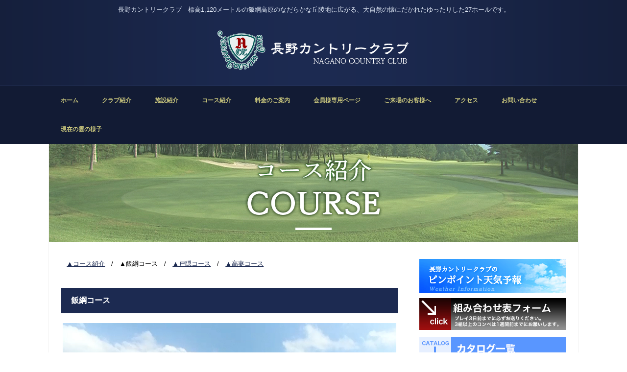

--- FILE ---
content_type: text/html
request_url: http://naganocountry.co.jp/iizuna.html
body_size: 11835
content:
<!DOCTYPE html>
<html lang="ja">
<head>
<meta charset="UTF-8">
<meta name="viewport" content="width=device-width, initial-scale=1">
<title>飯綱コース | 長野カントリークラブ 公式ホームページ</title><!--[if lt IE 9]>
<script src="html5.js" type="text/javascript"></script>
<![endif]-->
<script type="text/javascript" src="img/jquery.min.js"></script>
<link rel="stylesheet" type="text/css" media="all" href="img/jquery.fs.boxer.css">
<script type="text/javascript" src="img/jquery.fs.boxer.min.js"></script> <script type="text/javascript" src="img/masonry.pkgd.min.js"></script> <script type="text/javascript" src="img/imagesloaded.pkgd.min.js"></script> <script><!--
jQuery(function(){
var $container=jQuery('#grid-sp-item-gallery-2');
$container.imagesLoaded(function(){
$container.masonry({
itemSelector: '.item-gallery-item',
columnWidth: '.item-gallery-item',
transitionDuration: '0.4s'
});
});
});
jQuery(function() {
jQuery('.item-gallery-boxer').boxer({
});
});
--></script>
<link rel="stylesheet" type="text/css" href="style.css">
<link rel="stylesheet" type="text/css" href="style1.css"></head>
<body class="basic2" id="hpb-sp-20-0020-01">
<div id="page" class="site">
<header id="masthead" class="site-header sp-part-top sp-header2" role="banner">
<div id="masthead-inner" class="sp-part-top sp-header-inner">
<div id="sp-site-branding2-1" class="sp-part-top sp-site-branding2">
<h1 class="site-title sp-part-top sp-site-title" id=""><a href="index.html">長野カントリークラブ 公式ホームページ</a></h1>
<h2 class="site-description sp-part-top sp-catchphrase" id="">長野カントリークラブ　標高1,120メートルの飯綱高原のなだらかな丘陵地に広がる、大自然の懐にだかれたゆったりした27ホールです。</h2>
<div class="extra sp-part-top sp-site-branding-extra" style="min-height: 20px" id="sp-site-branding-extra-1"></div></div>
<nav id="sp-site-navigation-1" class="navigation-main button-menu sp-part-top sp-site-navigation horizontal" role="navigation">
<h1 class="menu-toggle">メニュー</h1>
<div class="screen-reader-text skip-link"><a title="コンテンツへスキップ" href="#content">コンテンツへスキップ</a></div>
<ul id="menu-mainnav">
  <li class="menu-item"><a href="index.html">ホーム</a>
  <li class="menu-item"><a href="club.html">クラブ紹介</a>
  <li class="menu-item"><a href="institution.html">施設紹介</a>
  <li class="menu-item"><a href="course.html">コース紹介</a>
  <li class="menu-item"><a href="https://www.naganocountry.co.jp/pricelist/index.html">料金のご案内</a>
  <li class="menu-item"><a href="https://www.naganocountry.co.jp/members/">会員様専用ページ</a>
  <li class="menu-item"><a href="customer.html">ご来場のお客様へ</a>
  <li class="menu-item"><a href="access.html">アクセス</a>
  <li class="menu-item"><a href="contact.html">お問い合わせ</a>
  <li class="menu-item"><a href="otennki.html">現在の雲の様子</a></ul></nav></div></header>
<div id="main" class="site-main sp-part-top sp-main">
<div id="contenthead" class="sp-part-top sp-content-header"><a style="display: block"><img id="sp-image-6" src="img/course_tit1.jpg" class="sp-part-top sp-image"></a></div>
<div id="main-inner">
<div id="primary" class="content-area">
<div id="content" class="site-content sp-part-top sp-content page-custom8" role="main">
<div id="sp-block-container-103" class="sp-part-top sp-block-container">
<div id="sp-block-container-104" class="sp-part-top sp-block-container">
<p class="paragraph"><a href="course.html">▲コース紹介</a>　/　▲飯綱コース　/　<a href="togakushi.html">▲戸隠コース</a>　/　<a href="takatsuma.html">▲高妻コース</a></p></div>
<header id="sp-page-title-5" class="entry-header sp-part-top sp-page-title">
<h1 class="entry-title">飯綱コース</h1></header></div>
<div id="sp-block-container-105" class="sp-part-top sp-block-container"><div id="sp-html-src-3" class="sp-part-top sp-html-src"><!--動画表示エリアここから-->
<video controls poster="/video/nagano_cc_top_videopic.jpg" controls width="100%">
  <source src="https://www.naganocountry.co.jp/video/ncc-iizuna_1.mp4" type="video/mp4">
  <p>動画を再生するにはvideoタグをサポートしたブラウザが必要です。</p>
</video>
<!--動画表示エリアここまで--></div></div>
<div id="sp-block-container-106" class="sp-part-top sp-block-container">
<div id="sp-block-container-107" class="sp-part-top sp-block-container">
<p class="paragraph">3,520Yard / Par36<br><b class="character" style="color : #006b33;">なだらかな自然のアンジュレーションを生かしたフェアウェイは広くゆったりとしたコース。</b><br>
6番・7番ホールは距離感もあり難しいホール<br>
8番ホールは池越えのショートホール</p></div></div>
<div id="sp-block-container-108" class="sp-part-top sp-block-container">
<div id="sp-block-container-109" class="sp-part-top sp-block-container"><a style="display: block"><img id="sp-image-26" src="img/iizuna_course6.jpg" class="sp-part-top sp-image"></a></div>
<div id="sp-block-container-110" class="sp-part-top sp-block-container">
<ul id="sp-list-2" class="sp-part-top sp-list">
  <li>
  <p class="paragraph"><a href="iizuna-hole.html#spb-page-title-12">1番ホール</a>　559Yard / 5Par</p>
  <li>
  <p class="paragraph"><a href="iizuna-hole.html#spb-page-title-13">2番ホール</a>　186Yard / 3Par</p>
  <li>
  <p class="paragraph"><a href="iizuna-hole.html#spb-page-title-14">3番ホール</a>　392Yard / 4Par</p>
  <li>
  <p class="paragraph"><a href="iizuna-hole.html#spb-page-title-15">4番ホール</a>　522Yard / 5Par</p>
  <li>
  <p class="paragraph"><a href="iizuna-hole.html#spb-page-title-16">5番ホール</a>　393Yard / 4Par</p>
  <li>
  <p class="paragraph"><a href="iizuna-hole.html#spb-page-title-17">6番ホール</a>　411Yard / 4Par</p>
  <li>
  <p class="paragraph"><a href="iizuna-hole.html#spb-page-title-18">7番ホール</a>　439Yard / 4Par</p>
  <li>
  <p class="paragraph"><a href="iizuna-hole.html#spb-page-title-19">8番ホール</a>　204Yard / 3Par</p>
  <li>
  <p class="paragraph"><a href="iizuna-hole.html#spb-page-title-20">9番ホール</a>　414Yard / 4Par</p></ul></div></div>
<div id="sp-block-container-111" class="sp-part-top sp-block-container"><a style="display: block"><img id="sp-image-27" src="img/iizuna_pho_2.jpg" class="sp-part-top sp-image"></a></div>
<div id="sp-block-container-112" class="sp-part-top sp-block-container"><a style="display: block"><img id="sp-image-28" src="img/iizuna_pho_3.jpg" class="sp-part-top sp-image"></a></div>
<div id="sp-block-container-113" class="sp-part-top sp-block-container">
<div id="sp-block-container-114" class="sp-part-top sp-block-container"><a style="display: block"><img id="sp-image-29" src="img/iizuna_pho_6.jpg" class="sp-part-top sp-image"></a></div></div></div></div></div>
<div id="sidebar2" class="sp-part-top sp-sidebar">
<div id="sp-item-gallery-2" class="grid sp-part-top sp-item-gallery">
<ul id="grid-sp-item-gallery-2">
  <li class="item-gallery-item">
  <div class="item-gallery-photo"><a class="item-gallery-link" href="https://cdn.wgis.jp/eagle-eyes/o/wv1?q=bZ7FIAxPWhgeGafIpwOAIstR5Z5161mK" title="お天気" target="_self"><img class="item-gallery-thumbnail" src="il20240321104726/img/image2.png" alt="お天気"></a> </div>
  <li class="item-gallery-item">
  <div class="item-gallery-photo"><a class="item-gallery-link" href="https://pro.form-mailer.jp/fms/48d58418312151" title="組み合わせ表フォーム" target="_self"><img class="item-gallery-thumbnail" src="il20240321104726/img/image.jpg" alt="組み合わせ表フォーム"></a> </div>
  <li class="item-gallery-item">
  <div class="item-gallery-photo"><a class="item-gallery-link" href="http://www.naganocountry.co.jp/catalog.html" target="_blank" rel="noopener" " title="カタログ一覧"><img class="item-gallery-thumbnail" src="il20240321104726/img/image2.jpg" alt="カタログ一覧"></a> </div>
  <li class="item-gallery-item">
  <div class="item-gallery-photo"><a class="item-gallery-link" href="http://www.saihokukan.com/" target="_blank" rel="noopener" " title="ホテル犀北館"><img class="item-gallery-thumbnail" src="il20240321104726/img/image3.jpg" alt="ホテル犀北館"></a> </div>
  <li class="item-gallery-item">
  <div class="item-gallery-photo"><a class="item-gallery-link" href="https://www.nagano.jalcity.co.jp/" target="_blank" rel="noopener" " title="ホテルJALCITY 長野"><img class="item-gallery-thumbnail" src="il20240321104726/img/image4.jpg" alt="ホテルJALCITY 長野"></a> </div></ul></div>
<div id="sp-block-container-5" class="sp-part-top sp-block-container">
<p class="paragraph"> </p>
<p class="paragraph"><em class="character" style="font-size : 3rem;">　１月～３月</em><br><em class="character" style="font-size : 3rem;">クローズ期間中です</em></p>
<p class="paragraph"><b class="character" style="font-size : 1.7rem;color : #ff0000;">２０２６年度の営業は４月中旬を目途にオープン予定でございます。</b></p>
<p class="paragraph"><b class="character" style="font-size : 1.9rem;color : #00ff40;">ご予約は３月２日（月）より受付致します。</b><br><br><b class="character" style="font-size : 1.7rem;color : #0080ff;">１組・２組は、２ヵ月前の当日より、</b><b class="character" style="font-size : 1.7rem;color : #0080ff;">３組以上は、年間を通して受付致します。</b><br><br></p></div></div></div>
<footer id="colophon" class="site-footer sp-part-top sp-footer2" role="contentinfo">
<div id="colophon-inner" class="sp-part-top sp-footer-inner">
<nav id="sp-site-navigation-2" class="navigation-main sp-part-top sp-site-navigation minimal" role="navigation">
<h1 class="menu-toggle">メニュー</h1>
<div class="screen-reader-text skip-link"><a title="コンテンツへスキップ" href="#content">コンテンツへスキップ</a></div>
<ul id="menu-mainnav">
  <li class="menu-item"><a href="index.html">ホーム</a>
  <li class="menu-item"><a href="club.html">クラブ紹介</a>
  <li class="menu-item"><a href="institution.html">施設紹介</a>
  <li class="menu-item"><a href="course.html">コース紹介</a>
  <li class="menu-item"><a href="https://www.naganocountry.co.jp/calendar/">予約状況</a>
  <li class="menu-item"><a href="customer.html">ご来場のお客様へ</a>
  <li class="menu-item"><a href="https://www.naganocountry.co.jp/members/">会員様専用ページ</a>
  <li class="menu-item"><a href="access.html">アクセス</a>
  <li class="menu-item"><a href="privacypolicy.html">個人情報保護法</a>
  <li class="menu-item"><a href="contact.html">お問い合わせ</a>
  <li class="menu-item"><a href="posts/info_archive.html">お知らせ</a></ul></nav>
<div id="sp-block-container-6" class="sp-part-top sp-block-container">
<p style="text-align : center;" class="paragraph"><span class="character" style="color : #ffffff;">長野カントリークラブ 〒380-0888 長野市上ヶ屋2471</span><br><span class="character" style="color : #ffffff;">電話番号：026-239-3100　FAX番号：026-239-2057</span><br><span class="character" style="color : #ffffff;">メール：</span><a href="mailto:ncc1965@feel.ocn.ne.jp" target="_blank">ncc1965@feel.ocn.ne.jp</a></p></div>
<div id="sp-block-container-7" class="sp-part-top sp-block-container">
<p class="copyright paragraph">Copyright(c) NAGANO COUNTRY CLUB All Reserved..</p></div></div></footer></div><script type="text/javascript" src="navigation.js"></script></body></html>

--- FILE ---
content_type: text/css
request_url: http://naganocountry.co.jp/style1.css
body_size: 103584
content:
.page-custom#content #page-content > p, .page-custom1#content #page-content > p, .page-custom10#content #page-content > p, .page-custom11#content #page-content > p, .page-custom12#content #page-content > p, .page-custom13#content #page-content > p, .page-custom2#content #page-content > p, .page-custom3#content #page-content > p, .page-custom4#content #page-content > p, .page-custom5#content #page-content > p, .page-custom6#content #page-content > p, .page-custom7#content #page-content > p, .page-custom8#content #page-content > p, .page-custom9#content #page-content > p, .page-info_archive#content #page-content > p, .page-toppage#content #page-content > p, #sp-block-container-1 > p, #sp-block-container-10 > p, #sp-block-container-100 > p, #sp-block-container-101 > p, #sp-block-container-102 > p, #sp-block-container-103 > p, #sp-block-container-104 > p, #sp-block-container-105 > p, #sp-block-container-106 > p, #sp-block-container-107 > p, #sp-block-container-108 > p, #sp-block-container-109 > p, #sp-block-container-11 > p, #sp-block-container-110 > p, #sp-block-container-111 > p, #sp-block-container-112 > p, #sp-block-container-113 > p, #sp-block-container-114 > p, #sp-block-container-115 > p, #sp-block-container-116 > p, #sp-block-container-117 > p, #sp-block-container-118 > p, #sp-block-container-119 > p, #sp-block-container-12 > p, #sp-block-container-120 > p, #sp-block-container-121 > p, #sp-block-container-122 > p, #sp-block-container-123 > p, #sp-block-container-124 > p, #sp-block-container-125 > p, #sp-block-container-126 > p, #sp-block-container-127 > p, #sp-block-container-128 > p, #sp-block-container-129 > p, #sp-block-container-13 > p, #sp-block-container-130 > p, #sp-block-container-131 > p, #sp-block-container-132 > p, #sp-block-container-133 > p, #sp-block-container-134 > p, #sp-block-container-135 > p, #sp-block-container-136 > p, #sp-block-container-137 > p, #sp-block-container-138 > p, #sp-block-container-139 > p, #sp-block-container-14 > p, #sp-block-container-140 > p, #sp-block-container-141 > p, #sp-block-container-142 > p, #sp-block-container-143 > p, #sp-block-container-144 > p, #sp-block-container-145 > p, #sp-block-container-146 > p, #sp-block-container-147 > p, #sp-block-container-148 > p, #sp-block-container-149 > p, #sp-block-container-15 > p, #sp-block-container-150 > p, #sp-block-container-151 > p, #sp-block-container-152 > p, #sp-block-container-153 > p, #sp-block-container-154 > p, #sp-block-container-155 > p, #sp-block-container-156 > p, #sp-block-container-157 > p, #sp-block-container-158 > p, #sp-block-container-159 > p, #sp-block-container-16 > p, #sp-block-container-160 > p, #sp-block-container-161 > p, #sp-block-container-162 > p, #sp-block-container-163 > p, #sp-block-container-164 > p, #sp-block-container-165 > p, #sp-block-container-166 > p, #sp-block-container-167 > p, #sp-block-container-168 > p, #sp-block-container-169 > p, #sp-block-container-17 > p, #sp-block-container-170 > p, #sp-block-container-171 > p, #sp-block-container-172 > p, #sp-block-container-173 > p, #sp-block-container-174 > p, #sp-block-container-175 > p, #sp-block-container-176 > p, #sp-block-container-177 > p, #sp-block-container-178 > p, #sp-block-container-179 > p, #sp-block-container-18 > p, #sp-block-container-180 > p, #sp-block-container-181 > p, #sp-block-container-182 > p, #sp-block-container-183 > p, #sp-block-container-184 > p, #sp-block-container-185 > p, #sp-block-container-186 > p, #sp-block-container-187 > p, #sp-block-container-188 > p, #sp-block-container-189 > p, #sp-block-container-19 > p, #sp-block-container-190 > p, #sp-block-container-191 > p, #sp-block-container-192 > p, #sp-block-container-193 > p, #sp-block-container-194 > p, #sp-block-container-195 > p, #sp-block-container-196 > p, #sp-block-container-197 > p, #sp-block-container-198 > p, #sp-block-container-199 > p, #sp-block-container-2 > p, #sp-block-container-20 > p, #sp-block-container-200 > p, #sp-block-container-201 > p, #sp-block-container-202 > p, #sp-block-container-203 > p, #sp-block-container-204 > p, #sp-block-container-205 > p, #sp-block-container-206 > p, #sp-block-container-207 > p, #sp-block-container-208 > p, #sp-block-container-209 > p, #sp-block-container-21 > p, #sp-block-container-210 > p, #sp-block-container-211 > p, #sp-block-container-212 > p, #sp-block-container-213 > p, #sp-block-container-214 > p, #sp-block-container-215 > p, #sp-block-container-216 > p, #sp-block-container-217 > p, #sp-block-container-218 > p, #sp-block-container-219 > p, #sp-block-container-22 > p, #sp-block-container-220 > p, #sp-block-container-221 > p, #sp-block-container-222 > p, #sp-block-container-223 > p, #sp-block-container-224 > p, #sp-block-container-225 > p, #sp-block-container-226 > p, #sp-block-container-227 > p, #sp-block-container-228 > p, #sp-block-container-229 > p, #sp-block-container-23 > p, #sp-block-container-230 > p, #sp-block-container-231 > p, #sp-block-container-232 > p, #sp-block-container-233 > p, #sp-block-container-234 > p, #sp-block-container-235 > p, #sp-block-container-236 > p, #sp-block-container-237 > p, #sp-block-container-238 > p, #sp-block-container-239 > p, #sp-block-container-24 > p, #sp-block-container-240 > p, #sp-block-container-241 > p, #sp-block-container-242 > p, #sp-block-container-243 > p, #sp-block-container-244 > p, #sp-block-container-245 > p, #sp-block-container-246 > p, #sp-block-container-247 > p, #sp-block-container-248 > p, #sp-block-container-249 > p, #sp-block-container-25 > p, #sp-block-container-250 > p, #sp-block-container-251 > p, #sp-block-container-252 > p, #sp-block-container-253 > p, #sp-block-container-254 > p, #sp-block-container-255 > p, #sp-block-container-256 > p, #sp-block-container-257 > p, #sp-block-container-258 > p, #sp-block-container-259 > p, #sp-block-container-26 > p, #sp-block-container-260 > p, #sp-block-container-261 > p, #sp-block-container-262 > p, #sp-block-container-263 > p, #sp-block-container-264 > p, #sp-block-container-265 > p, #sp-block-container-266 > p, #sp-block-container-267 > p, #sp-block-container-268 > p, #sp-block-container-269 > p, #sp-block-container-27 > p, #sp-block-container-270 > p, #sp-block-container-271 > p, #sp-block-container-272 > p, #sp-block-container-273 > p, #sp-block-container-274 > p, #sp-block-container-275 > p, #sp-block-container-276 > p, #sp-block-container-277 > p, #sp-block-container-278 > p, #sp-block-container-279 > p, #sp-block-container-28 > p, #sp-block-container-280 > p, #sp-block-container-281 > p, #sp-block-container-282 > p, #sp-block-container-283 > p, #sp-block-container-284 > p, #sp-block-container-285 > p, #sp-block-container-286 > p, #sp-block-container-287 > p, #sp-block-container-288 > p, #sp-block-container-289 > p, #sp-block-container-29 > p, #sp-block-container-290 > p, #sp-block-container-291 > p, #sp-block-container-292 > p, #sp-block-container-293 > p, #sp-block-container-294 > p, #sp-block-container-295 > p, #sp-block-container-296 > p, #sp-block-container-297 > p, #sp-block-container-298 > p, #sp-block-container-299 > p, #sp-block-container-3 > p, #sp-block-container-30 > p, #sp-block-container-300 > p, #sp-block-container-301 > p, #sp-block-container-302 > p, #sp-block-container-303 > p, #sp-block-container-304 > p, #sp-block-container-305 > p, #sp-block-container-306 > p, #sp-block-container-307 > p, #sp-block-container-308 > p, #sp-block-container-309 > p, #sp-block-container-31 > p, #sp-block-container-310 > p, #sp-block-container-311 > p, #sp-block-container-312 > p, #sp-block-container-313 > p, #sp-block-container-314 > p, #sp-block-container-315 > p, #sp-block-container-316 > p, #sp-block-container-317 > p, #sp-block-container-318 > p, #sp-block-container-319 > p, #sp-block-container-32 > p, #sp-block-container-320 > p, #sp-block-container-321 > p, #sp-block-container-322 > p, #sp-block-container-323 > p, #sp-block-container-324 > p, #sp-block-container-325 > p, #sp-block-container-326 > p, #sp-block-container-327 > p, #sp-block-container-328 > p, #sp-block-container-329 > p, #sp-block-container-33 > p, #sp-block-container-330 > p, #sp-block-container-331 > p, #sp-block-container-332 > p, #sp-block-container-333 > p, #sp-block-container-334 > p, #sp-block-container-335 > p, #sp-block-container-336 > p, #sp-block-container-337 > p, #sp-block-container-338 > p, #sp-block-container-339 > p, #sp-block-container-34 > p, #sp-block-container-340 > p, #sp-block-container-341 > p, #sp-block-container-342 > p, #sp-block-container-343 > p, #sp-block-container-344 > p, #sp-block-container-345 > p, #sp-block-container-346 > p, #sp-block-container-347 > p, #sp-block-container-348 > p, #sp-block-container-349 > p, #sp-block-container-35 > p, #sp-block-container-350 > p, #sp-block-container-351 > p, #sp-block-container-352 > p, #sp-block-container-353 > p, #sp-block-container-354 > p, #sp-block-container-355 > p, #sp-block-container-36 > p, #sp-block-container-37 > p, #sp-block-container-38 > p, #sp-block-container-39 > p, #sp-block-container-4 > p, #sp-block-container-40 > p, #sp-block-container-41 > p, #sp-block-container-42 > p, #sp-block-container-43 > p, #sp-block-container-44 > p, #sp-block-container-45 > p, #sp-block-container-46 > p, #sp-block-container-47 > p, #sp-block-container-48 > p, #sp-block-container-49 > p, #sp-block-container-5 > p, #sp-block-container-50 > p, #sp-block-container-51 > p, #sp-block-container-52 > p, #sp-block-container-53 > p, #sp-block-container-54 > p, #sp-block-container-55 > p, #sp-block-container-56 > p, #sp-block-container-57 > p, #sp-block-container-58 > p, #sp-block-container-59 > p, #sp-block-container-6 > p, #sp-block-container-60 > p, #sp-block-container-61 > p, #sp-block-container-62 > p, #sp-block-container-63 > p, #sp-block-container-64 > p, #sp-block-container-65 > p, #sp-block-container-66 > p, #sp-block-container-67 > p, #sp-block-container-68 > p, #sp-block-container-69 > p, #sp-block-container-7 > p, #sp-block-container-70 > p, #sp-block-container-71 > p, #sp-block-container-72 > p, #sp-block-container-73 > p, #sp-block-container-74 > p, #sp-block-container-75 > p, #sp-block-container-76 > p, #sp-block-container-77 > p, #sp-block-container-78 > p, #sp-block-container-79 > p, #sp-block-container-8 > p, #sp-block-container-80 > p, #sp-block-container-81 > p, #sp-block-container-82 > p, #sp-block-container-83 > p, #sp-block-container-84 > p, #sp-block-container-85 > p, #sp-block-container-86 > p, #sp-block-container-87 > p, #sp-block-container-88 > p, #sp-block-container-89 > p, #sp-block-container-9 > p, #sp-block-container-90 > p, #sp-block-container-91 > p, #sp-block-container-92 > p, #sp-block-container-93 > p, #sp-block-container-94 > p, #sp-block-container-95 > p, #sp-block-container-96 > p, #sp-block-container-97 > p, #sp-block-container-98 > p, #sp-block-container-99 > p{
  text-align : left;
  margin-top : 5px;
  margin-left : 0px;
  margin-right : 0px;
  margin-bottom : 20px;
}

#sp-item-gallery-3 > ul, #sp-item-gallery-5 > ul, #sp-item-gallery-6 > ul{
  padding-top : 0px;
  padding-left : 0px;
  padding-right : 0px;
  padding-bottom : 0px;
  margin-top : 0px;
  margin-left : 0px;
  margin-right : 0px;
  margin-bottom : 0px;
  width : 100%;
  list-style-type : none;
  list-style-position : outside;
}

#sp-item-gallery-3 > ul > li, #sp-item-gallery-5 > ul > li, #sp-item-gallery-6 > ul > li{
  font-size : 12px;
  line-height : 1.4em;
  color : #888888;
  background-color : #ffffff;
  text-align : left;
  padding-top : 10px;
  padding-left : 8px;
  padding-right : 8px;
  padding-bottom : 8px;
  margin-top : 5px;
  margin-left : 5px;
  margin-right : 5px;
  margin-bottom : 5px;
  border-top-width : 1px;
  border-left-width : 1px;
  border-right-width : 1px;
  border-bottom-width : 1px;
  border-top-style : solid;
  border-left-style : solid;
  border-right-style : solid;
  border-bottom-style : solid;
  border-top-color : #eeeeee;
  border-left-color : #eeeeee;
  border-right-color : #eeeeee;
  border-bottom-color : #eeeeee;
  border-top-left-radius : 0px 0px;
  border-top-right-radius : 0px 0px;
  border-bottom-right-radius : 0px 0px;
  border-bottom-left-radius : 0px 0px;
  width : 190px;
  height : 300px;
  float : left;
  overflow : hidden;
  box-sizing : border-box;
}

#sp-item-gallery-3> ul> li a:hover.item-gallery-link img, #sp-item-gallery-5> ul> li a:hover.item-gallery-link img, #sp-item-gallery-6> ul> li a:hover.item-gallery-link img {
  opacity: 0.6;
}

#sp-item-gallery-3 > ul > li > div img.item-gallery-thumbnail, #sp-item-gallery-5 > ul > li > div img.item-gallery-thumbnail, #sp-item-gallery-6 > ul > li > div img.item-gallery-thumbnail{
  border-top-width : medium;
  border-left-width : medium;
  border-right-width : medium;
  border-bottom-width : medium;
  border-top-style : none;
  border-left-style : none;
  border-right-style : none;
  border-bottom-style : none;
  border-top-color : initial;
  border-left-color : initial;
  border-right-color : initial;
  border-bottom-color : initial;
  width : 100%;
  display : block;
}

#sp-item-gallery-3 > ul > li > div.item-gallery-photo, #sp-item-gallery-5 > ul > li > div.item-gallery-photo, #sp-item-gallery-6 > ul > li > div.item-gallery-photo{
  margin-bottom : 10px;
}

#sp-item-gallery-3 > ul > li > div.item-gallery-photo:last-child, #sp-item-gallery-5 > ul > li > div.item-gallery-photo:last-child, #sp-item-gallery-6 > ul > li > div.item-gallery-photo:last-child{
  margin-bottom : 0px;
}

#sp-item-gallery-3 > ul > li > p.item-gallery-content, #sp-item-gallery-5 > ul > li > p.item-gallery-content, #sp-item-gallery-6 > ul > li > p.item-gallery-content{
  margin-top : 5px;
  margin-left : 0px;
  margin-right : 0px;
  margin-bottom : 0px;
}

#sp-item-gallery-3 > ul > li > p.item-gallery-icons, #sp-item-gallery-5 > ul > li > p.item-gallery-icons, #sp-item-gallery-6 > ul > li > p.item-gallery-icons{
  text-align : center;
  margin-bottom : 0px;
  width : 100%;
  min-height : 20px;
}

#sp-item-gallery-3 > ul > li > p.item-gallery-icons .item-gallery-icon-new, #sp-item-gallery-5 > ul > li > p.item-gallery-icons .item-gallery-icon-new, #sp-item-gallery-6 > ul > li > p.item-gallery-icons .item-gallery-icon-new{
  background-color : #f06060;
  background-image : none, url(preset/icons/item-gallery-icon1.png);
  background-repeat : repeat, no-repeat;
  background-attachment : scroll, scroll;
  background-position : 0% 0%, center 50%;
  background-clip : border-box, border-box;
  background-origin : padding-box, padding-box;
  background-size : auto auto, auto auto;
  width : 28px;
}

#sp-item-gallery-3 > ul > li > p.item-gallery-icons .item-gallery-icon-popular, #sp-item-gallery-5 > ul > li > p.item-gallery-icons .item-gallery-icon-popular, #sp-item-gallery-6 > ul > li > p.item-gallery-icons .item-gallery-icon-popular{
  background-color : #04bfbf;
  background-image : none, url(preset/icons/item-gallery-icon2.png);
  background-repeat : repeat, no-repeat;
  background-attachment : scroll, scroll;
  background-position : 0% 0%, center 50%;
  background-clip : border-box, border-box;
  background-origin : padding-box, padding-box;
  background-size : auto auto, auto auto;
  width : 44px;
}

#sp-item-gallery-3 > ul > li > p.item-gallery-icons .item-gallery-icon-recomend, #sp-item-gallery-5 > ul > li > p.item-gallery-icons .item-gallery-icon-recomend, #sp-item-gallery-6 > ul > li > p.item-gallery-icons .item-gallery-icon-recomend{
  background-color : #e6a408;
  background-image : none, url(preset/icons/item-gallery-icon3.png);
  background-repeat : repeat, no-repeat;
  background-attachment : scroll, scroll;
  background-position : 0% 0%, center 50%;
  background-clip : border-box, border-box;
  background-origin : padding-box, padding-box;
  background-size : auto auto, auto auto;
  width : 40px;
}

#sp-item-gallery-3 > ul > li > p.item-gallery-icons .item-gallery-icon-sale, #sp-item-gallery-5 > ul > li > p.item-gallery-icons .item-gallery-icon-sale, #sp-item-gallery-6 > ul > li > p.item-gallery-icons .item-gallery-icon-sale{
  background-color : #0a7bb5;
  background-image : none, url(preset/icons/item-gallery-icon4.png);
  background-repeat : repeat, no-repeat;
  background-attachment : scroll, scroll;
  background-position : 0% 0%, center 50%;
  background-clip : border-box, border-box;
  background-origin : padding-box, padding-box;
  background-size : auto auto, auto auto;
  margin-right : 0px;
  width : 31px;
}

#sp-item-gallery-3 > ul > li > p.item-gallery-icons span, #sp-item-gallery-5 > ul > li > p.item-gallery-icons span, #sp-item-gallery-6 > ul > li > p.item-gallery-icons span{
  line-height : 12px;
  text-align : center;
  margin-right : 3px;
  border-top-left-radius : 3px 3px;
  border-top-right-radius : 3px 3px;
  border-bottom-right-radius : 3px 3px;
  border-bottom-left-radius : 3px 3px;
  height : 12px;
  display : inline-block;
}

#sp-item-gallery-3 > ul > li > p.item-gallery-price, #sp-item-gallery-5 > ul > li > p.item-gallery-price, #sp-item-gallery-6 > ul > li > p.item-gallery-price{
  color : #1b2b4c;
  text-align : center;
  padding-left : 5px;
  margin-bottom : 0px;
  white-space : nowrap;
  overflow : hidden;
  text-overflow : ellipsis;
  word-wrap : normal;
}

#sp-item-gallery-3 > ul > li > p.item-gallery-price .item-gallery-price-after, #sp-item-gallery-5 > ul > li > p.item-gallery-price .item-gallery-price-after, #sp-item-gallery-6 > ul > li > p.item-gallery-price .item-gallery-price-after{
  font-size : 0.9em;
  color : #bababa;
  margin-left : 5px;
}

#sp-item-gallery-3 > ul > li > p.item-gallery-price .item-gallery-price-before, #sp-item-gallery-5 > ul > li > p.item-gallery-price .item-gallery-price-before, #sp-item-gallery-6 > ul > li > p.item-gallery-price .item-gallery-price-before{
  font-weight : bold;
  color : #e70021;
  margin-right : 5px;
}

#sp-item-gallery-3 > ul > li > p.item-gallery-title, #sp-item-gallery-5 > ul > li > p.item-gallery-title, #sp-item-gallery-6 > ul > li > p.item-gallery-title{
  font-size : 1.2em;
  line-height : 3em;
  color : #c9c483;
  background-color : #1b2b4c;
  padding-left : 10px;
  margin-top : -10px;
  margin-left : -10px;
  margin-right : -10px;
  margin-bottom : 10px;
  border-bottom-width : 2px;
  border-bottom-style : solid;
  border-bottom-color : #c9c483;
  white-space : nowrap;
  overflow : hidden;
  text-overflow : ellipsis;
  word-wrap : normal;
}

#sp-button-1 > a{
  font-size : 12px;
  font-family : Arial, Helvetica, sans-serif;
  font-weight : bold;
  color : #ffffff;
  background-color : #192547;
  padding-top : 6px;
  padding-left : 15px;
  padding-right : 15px;
  padding-bottom : 6px;
  border-top-width : 1px;
  border-left-width : 1px;
  border-right-width : 1px;
  border-bottom-width : 1px;
  border-top-style : solid;
  border-left-style : solid;
  border-right-style : solid;
  border-bottom-style : solid;
  border-top-color : #192547;
  border-left-color : #192547;
  border-right-color : #192547;
  border-bottom-color : #192547;
  border-top-left-radius : 0px 0px;
  border-top-right-radius : 0px 0px;
  border-bottom-right-radius : 0px 0px;
  border-bottom-left-radius : 0px 0px;
}

#sp-button-1 > a:active{
  color : #1c2a51;
  background-color : #ffffff;
}

#sp-button-1 > a:hover{
  color : #1c2a51;
  background-color : #ffffff;
}

#sp-image-1, #sp-image-10, #sp-image-11, #sp-image-12, #sp-image-13, #sp-image-14, #sp-image-15, #sp-image-16, #sp-image-17, #sp-image-18, #sp-image-19, #sp-image-2, #sp-image-20, #sp-image-21, #sp-image-22, #sp-image-23, #sp-image-24, #sp-image-25, #sp-image-26, #sp-image-27, #sp-image-28, #sp-image-29, #sp-image-3, #sp-image-30, #sp-image-31, #sp-image-32, #sp-image-33, #sp-image-34, #sp-image-35, #sp-image-36, #sp-image-37, #sp-image-38, #sp-image-39, #sp-image-4, #sp-image-40, #sp-image-41, #sp-image-42, #sp-image-43, #sp-image-44, #sp-image-45, #sp-image-46, #sp-image-47, #sp-image-48, #sp-image-49, #sp-image-5, #sp-image-50, #sp-image-51, #sp-image-52, #sp-image-53, #sp-image-54, #sp-image-55, #sp-image-56, #sp-image-57, #sp-image-58, #sp-image-59, #sp-image-6, #sp-image-60, #sp-image-61, #sp-image-62, #sp-image-63, #sp-image-64, #sp-image-65, #sp-image-66, #sp-image-67, #sp-image-68, #sp-image-69, #sp-image-7, #sp-image-70, #sp-image-71, #sp-image-72, #sp-image-73, #sp-image-74, #sp-image-75, #sp-image-76, #sp-image-77, #sp-image-78, #sp-image-79, #sp-image-8, #sp-image-80, #sp-image-81, #sp-image-82, #sp-image-83, #sp-image-84, #sp-image-85, #sp-image-86, #sp-image-87, #sp-image-88, #sp-image-89, #sp-image-90, #sp-image-91{
  max-width : 100%;
}

#sp-list-1, #sp-list-2, #sp-list-3, #sp-list-4{
  text-align : left;
  padding-top : 0px;
  padding-left : 0px;
  padding-right : 0px;
  padding-bottom : 0px;
  margin-top : 0px;
  margin-left : 0px;
  margin-right : 0px;
  margin-bottom : 0px;
  width : 100%;
  list-style-type : none;
}

#sp-list-1 li, #sp-list-2 li, #sp-list-3 li, #sp-list-4 li{
  padding-left : 10px;
  border-bottom-width : 1px;
  border-bottom-style : dotted;
  border-bottom-color : #656565;
}

#sp-list-1 > li, #sp-list-2 > li, #sp-list-3 > li, #sp-list-4 > li{
  color : #000000;
}

#sp-image-9{
  text-decoration : none;
  border-top-width : 8px;
  border-left-width : 8px;
  border-right-width : 8px;
  border-bottom-width : 8px;
  border-top-style : solid;
  border-left-style : solid;
  border-right-style : solid;
  border-bottom-style : solid;
  border-top-color : #ffffff;
  border-left-color : #ffffff;
  border-right-color : #ffffff;
  border-bottom-color : #ffffff;
  box-shadow : 0px 3px 4px rgba(0, 0, 0, 0.5);
  max-width : 100%;
}

#sp-item-gallery-1 > ul, #sp-item-gallery-2 > ul, #sp-item-gallery-4 > ul{
  padding-top : 0px;
  padding-left : 0px;
  padding-right : 0px;
  padding-bottom : 0px;
  margin-top : 0px;
  margin-left : 0px;
  margin-right : 0px;
  margin-bottom : 0px;
  width : 100%;
  list-style-type : none;
  list-style-position : outside;
}

#sp-item-gallery-1 > ul > li, #sp-item-gallery-2 > ul > li, #sp-item-gallery-4 > ul > li{
  font-size : 0.9em;
  color : #333333;
  background-color : #ffffff;
  text-align : left;
  padding-top : 0px;
  padding-left : 0px;
  padding-right : 0px;
  padding-bottom : 0px;
  margin-top : 5px;
  margin-left : 5px;
  margin-right : 5px;
  margin-bottom : 5px;
  border-top-width : medium;
  border-left-width : medium;
  border-right-width : medium;
  border-bottom-width : medium;
  border-top-style : none;
  border-left-style : none;
  border-right-style : none;
  border-bottom-style : none;
  border-top-color : initial;
  border-left-color : initial;
  border-right-color : initial;
  border-bottom-color : initial;
  border-top-left-radius : 0px 0px;
  border-top-right-radius : 0px 0px;
  border-bottom-right-radius : 0px 0px;
  border-bottom-left-radius : 0px 0px;
  width : 160px;
  height : 350px;
  float : left;
  overflow : hidden;
  box-sizing : border-box;
}

#sp-item-gallery-1> ul> li a:hover.item-gallery-link img, #sp-item-gallery-2> ul> li a:hover.item-gallery-link img, #sp-item-gallery-4> ul> li a:hover.item-gallery-link img {
  opacity: 0.6;
}

#sp-item-gallery-1 > ul > li > div img.item-gallery-thumbnail, #sp-item-gallery-2 > ul > li > div img.item-gallery-thumbnail, #sp-item-gallery-4 > ul > li > div img.item-gallery-thumbnail{
  border-top-width : medium;
  border-left-width : medium;
  border-right-width : medium;
  border-bottom-width : medium;
  border-top-style : none;
  border-left-style : none;
  border-right-style : none;
  border-bottom-style : none;
  border-top-color : initial;
  border-left-color : initial;
  border-right-color : initial;
  border-bottom-color : initial;
  width : 100%;
  display : block;
}

#sp-item-gallery-1 > ul > li > p, #sp-item-gallery-2 > ul > li > p, #sp-item-gallery-4 > ul > li > p{
  margin-top : 5px;
  margin-left : 0px;
  margin-right : 0px;
  margin-bottom : 0px;
}

#sp-item-gallery-1 > ul > li > p.item-gallery-content, #sp-item-gallery-2 > ul > li > p.item-gallery-content, #sp-item-gallery-4 > ul > li > p.item-gallery-content{
  padding-top : 0px;
  padding-left : 10px;
  padding-right : 10px;
  padding-bottom : 0px;
}

#sp-item-gallery-1 > ul > li > p.item-gallery-icons, #sp-item-gallery-2 > ul > li > p.item-gallery-icons, #sp-item-gallery-4 > ul > li > p.item-gallery-icons{
  text-align : center;
  width : 100%;
  min-height : 20px;
}

#sp-item-gallery-1 > ul > li > p.item-gallery-icons .item-gallery-icon-new, #sp-item-gallery-2 > ul > li > p.item-gallery-icons .item-gallery-icon-new, #sp-item-gallery-4 > ul > li > p.item-gallery-icons .item-gallery-icon-new{
  background-color : #f06060;
  background-image : none,url(img/item-gallery-icon1.png);
  background-repeat : repeat, no-repeat;
  background-attachment : scroll, scroll;
  background-position : 0% 0%, center 50%;
  background-clip : border-box, border-box;
  background-origin : padding-box, padding-box;
  background-size : auto auto, auto auto;
  width : 26px;
}

#sp-item-gallery-1 > ul > li > p.item-gallery-icons .item-gallery-icon-popular, #sp-item-gallery-2 > ul > li > p.item-gallery-icons .item-gallery-icon-popular, #sp-item-gallery-4 > ul > li > p.item-gallery-icons .item-gallery-icon-popular{
  background-color : #04bfbf;
  background-image : none,url(img/item-gallery-icon2.png);
  background-repeat : repeat, no-repeat;
  background-attachment : scroll, scroll;
  background-position : 0% 0%, center 50%;
  background-clip : border-box, border-box;
  background-origin : padding-box, padding-box;
  background-size : auto auto, auto auto;
  width : 42px;
}

#sp-item-gallery-1 > ul > li > p.item-gallery-icons .item-gallery-icon-recomend, #sp-item-gallery-2 > ul > li > p.item-gallery-icons .item-gallery-icon-recomend, #sp-item-gallery-4 > ul > li > p.item-gallery-icons .item-gallery-icon-recomend{
  background-color : #e6a408;
  background-image : none,url(img/item-gallery-icon3.png);
  background-repeat : repeat, no-repeat;
  background-attachment : scroll, scroll;
  background-position : 0% 0%, center 50%;
  background-clip : border-box, border-box;
  background-origin : padding-box, padding-box;
  background-size : auto auto, auto auto;
  width : 38px;
}

#sp-item-gallery-1 > ul > li > p.item-gallery-icons .item-gallery-icon-sale, #sp-item-gallery-2 > ul > li > p.item-gallery-icons .item-gallery-icon-sale, #sp-item-gallery-4 > ul > li > p.item-gallery-icons .item-gallery-icon-sale{
  background-color : #0a7bb5;
  background-image : none,url(img/item-gallery-icon4.png);
  background-repeat : repeat, no-repeat;
  background-attachment : scroll, scroll;
  background-position : 0% 0%, center 50%;
  background-clip : border-box, border-box;
  background-origin : padding-box, padding-box;
  background-size : auto auto, auto auto;
  margin-right : 0px;
  width : 29px;
}

#sp-item-gallery-1 > ul > li > p.item-gallery-icons span, #sp-item-gallery-2 > ul > li > p.item-gallery-icons span, #sp-item-gallery-4 > ul > li > p.item-gallery-icons span{
  line-height : 12px;
  text-align : center;
  margin-right : 2px;
  border-top-left-radius : 3px 3px;
  border-top-right-radius : 3px 3px;
  border-bottom-right-radius : 3px 3px;
  border-bottom-left-radius : 3px 3px;
  height : 12px;
  display : inline-block;
}

#sp-item-gallery-1 > ul > li > p.item-gallery-icons + p.item-gallery-price, #sp-item-gallery-2 > ul > li > p.item-gallery-icons + p.item-gallery-price, #sp-item-gallery-4 > ul > li > p.item-gallery-icons + p.item-gallery-price{
  margin-top : 0px;
}

#sp-item-gallery-1 > ul > li > p.item-gallery-price, #sp-item-gallery-2 > ul > li > p.item-gallery-price, #sp-item-gallery-4 > ul > li > p.item-gallery-price{
  color : #333333;
  text-align : left;
  padding-left : 5px;
  width : 100%;
  white-space : nowrap;
  overflow : hidden;
  text-overflow : ellipsis;
  word-wrap : normal;
}

#sp-item-gallery-1 > ul > li > p.item-gallery-price .item-gallery-price-after, #sp-item-gallery-2 > ul > li > p.item-gallery-price .item-gallery-price-after, #sp-item-gallery-4 > ul > li > p.item-gallery-price .item-gallery-price-after{
  font-size : small;
  color : #9396a6;
  margin-left : 5px;
}

#sp-item-gallery-1 > ul > li > p.item-gallery-price .item-gallery-price-before, #sp-item-gallery-2 > ul > li > p.item-gallery-price .item-gallery-price-before, #sp-item-gallery-4 > ul > li > p.item-gallery-price .item-gallery-price-before{
  color : #9396a6;
  margin-right : 5px;
}

#sp-item-gallery-1 > ul > li > p.item-gallery-title, #sp-item-gallery-2 > ul > li > p.item-gallery-title, #sp-item-gallery-4 > ul > li > p.item-gallery-title{
  font-size : 1.2em;
  line-height : 1.5em;
  color : #333333;
  text-align : center;
  margin-left : 10px;
  margin-right : 10px;
  border-bottom-width : 1px;
  border-bottom-style : solid;
  border-bottom-color : #333333;
  white-space : nowrap;
  overflow : hidden;
  text-overflow : ellipsis;
  word-wrap : normal;
}

#sp-item-gallery-1 > ul > li > p:last-child, #sp-item-gallery-2 > ul > li > p:last-child, #sp-item-gallery-4 > ul > li > p:last-child{
  margin-bottom : 10px;
}

#spb-page-title-4{
  background-color : #ffffff;
  background-image : none;
  background-repeat : repeat;
  background-attachment : scroll;
  background-position : 0% 0%;
  background-clip : border-box;
  background-origin : padding-box;
  background-size : auto auto;
  margin-bottom : 5px;
  border-bottom-width : 4px;
  border-bottom-style : solid;
  border-bottom-color : #515151;
  width : 100%;
  box-sizing : border-box;
}

#spb-page-title-4 > h1{
  font-size : 20px;
  color : #000000;
  padding-top : 15px;
  padding-left : 10px;
  padding-right : 10px;
  padding-bottom : 0px;
}

#sp-page-title-1{
  background-color : #bfdcfa;
  background-image : none;
  background-repeat : repeat;
  background-attachment : scroll;
  background-position : 0% 0%;
  background-clip : border-box;
  background-origin : padding-box;
  background-size : auto auto;
  margin-top : 0px;
  margin-left : auto;
  margin-right : auto;
  margin-bottom : 0px;
  border-left-width : 16px;
  border-bottom-width : 1px;
  border-left-style : solid;
  border-bottom-style : solid;
  border-left-color : #242f5b;
  border-bottom-color : #242f5b;
  width : 100%;
  height : auto;
}

#sp-page-title-1 > h1{
  font-size : 20px;
  color : #242f5b;
  padding-top : 15px;
  padding-left : 10px;
  padding-right : 10px;
  padding-bottom : 0px;
}

.page-custom#content #page-content > .paragraph a{
  font-size : 1.2rem;
  color : #1c2a51;
  text-decoration : underline;
}

.page-custom#content #page-content > .paragraph a:hover{
  font-size : 1.2rem;
  color : #4970be;
}

.page-custom#content #page-content > p{
  line-height : 25px;
  margin-bottom : -2px;
}

.page-custom6#content #page-content > .paragraph a{
  font-size : 1.2rem;
  color : #055ef1;
  text-decoration : underline;
}

.page-custom6#content #page-content > .paragraph a:hover{
  font-size : 1.2rem;
  color : #bbcafd;
}

#sp-block-container-1{
  background-color : #e1e7f0;
}

#sp-block-container-10 > p{
  font-size : 1.2rem;
  line-height : 20px;
  color : #000000;
  margin-bottom : -5px;
}

#sp-block-container-104 > .paragraph a{
  color : #1c2a51;
  text-decoration : underline;
}

#sp-block-container-104 > .paragraph a:hover{
  color : #bccbfe;
}

#sp-block-container-107 > p{
  line-height : 20px;
  margin-bottom : -2px;
}

#sp-block-container-116 > .paragraph a{
  color : #1c2a51;
  text-decoration : underline;
}

#sp-block-container-116 > .paragraph a:hover{
  color : #bccbfe;
}

#sp-block-container-119 > p{
  line-height : 20px;
  margin-bottom : -1px;
}

#sp-block-container-128 > .paragraph a{
  color : #1c2a51;
  text-decoration : underline;
}

#sp-block-container-128 > .paragraph a:hover{
  color : #bccbfe;
}

#sp-block-container-140 > .paragraph a{
  font-weight : bold;
  color : #1c2a51;
  text-decoration : underline;
}

#sp-block-container-140 > .paragraph a:hover{
  font-weight : bold;
  color : #869fd5;
}

#sp-block-container-145 > p{
  line-height : 20px;
  margin-bottom : -2px;
}

#sp-block-container-147 > .paragraph a{
  font-weight : bold;
  color : #1c2a51;
  text-decoration : underline;
}

#sp-block-container-147 > .paragraph a:hover{
  font-weight : bold;
  color : #869fd5;
}

#sp-block-container-153 > p{
  line-height : 20px;
  margin-bottom : -2px;
}

#sp-block-container-155 > .paragraph a{
  font-weight : bold;
  color : #1c2a51;
  text-decoration : underline;
}

#sp-block-container-155 > .paragraph a:hover{
  font-weight : bold;
  color : #869fd5;
}

#sp-block-container-161 > p{
  line-height : 20px;
  margin-bottom : -2px;
}

#sp-block-container-163 > .paragraph a{
  font-weight : bold;
  color : #1c2a51;
  text-decoration : underline;
}

#sp-block-container-163 > .paragraph a:hover{
  font-weight : bold;
  color : #869fd5;
}

#sp-block-container-169 > p{
  line-height : 20px;
  margin-bottom : -2px;
}

#sp-block-container-17 > p{
  font-size : 1.2rem;
  font-weight : bold;
  line-height : 25px;
  color : #182446;
  margin-bottom : -2px;
}

#sp-block-container-171 > .paragraph a{
  font-weight : bold;
  color : #1c2a51;
  text-decoration : underline;
}

#sp-block-container-171 > .paragraph a:hover{
  font-weight : bold;
  color : #869fd5;
}

#sp-block-container-177 > p{
  line-height : 20px;
  margin-bottom : -2px;
}

#sp-block-container-179 > .paragraph a{
  font-weight : bold;
  color : #1c2a51;
  text-decoration : underline;
}

#sp-block-container-179 > .paragraph a:hover{
  font-weight : bold;
  color : #869fd5;
}

#sp-block-container-185 > p{
  line-height : 20px;
  margin-bottom : -2px;
}

#sp-block-container-187 > .paragraph a{
  font-weight : bold;
  color : #1c2a51;
  text-decoration : underline;
}

#sp-block-container-187 > .paragraph a:hover{
  font-weight : bold;
  color : #869fd5;
}

#sp-block-container-19 > p{
  font-size : 1.2rem;
  color : #000000;
}

#sp-block-container-193 > p{
  line-height : 20px;
  margin-bottom : -2px;
}

#sp-block-container-195 > .paragraph a{
  font-weight : bold;
  color : #1c2a51;
  text-decoration : underline;
}

#sp-block-container-195 > .paragraph a:hover{
  font-weight : bold;
  color : #869fd5;
}

#sp-block-container-201 > p{
  line-height : 20px;
  margin-bottom : -2px;
}

#sp-block-container-203 > .paragraph a{
  font-weight : bold;
  color : #1c2a51;
  text-decoration : underline;
}

#sp-block-container-203 > .paragraph a:hover{
  font-weight : bold;
  color : #869fd5;
}

#sp-block-container-209 > p{
  line-height : 20px;
  margin-bottom : -2px;
}

#sp-block-container-211 > .paragraph a{
  font-weight : bold;
  color : #1c2a51;
  text-decoration : underline;
}

#sp-block-container-211 > .paragraph a:hover{
  font-weight : bold;
  color : #869fd5;
}

#sp-block-container-217 > p{
  line-height : 20px;
  margin-bottom : -2px;
}

#sp-block-container-219 > .paragraph a{
  font-weight : bold;
  color : #1c2a51;
  text-decoration : underline;
}

#sp-block-container-219 > .paragraph a:hover{
  font-weight : bold;
  color : #869fd5;
}

#sp-block-container-225 > p{
  line-height : 20px;
  margin-bottom : -2px;
}

#sp-block-container-227 > .paragraph a{
  font-weight : bold;
  color : #1c2a51;
  text-decoration : underline;
}

#sp-block-container-227 > .paragraph a:hover{
  font-weight : bold;
  color : #869fd5;
}

#sp-block-container-23 > p{
  font-size : 1.2rem;
  color : #000000;
}

#sp-block-container-233 > p{
  line-height : 20px;
  margin-bottom : -2px;
}

#sp-block-container-235 > .paragraph a{
  font-weight : bold;
  color : #1c2a51;
  text-decoration : underline;
}

#sp-block-container-235 > .paragraph a:hover{
  font-weight : bold;
  color : #869fd5;
}

#sp-block-container-24 > .paragraph a{
  font-size : 1.2rem;
  color : #1c2a51;
  text-decoration : underline;
}

#sp-block-container-24 > .paragraph a:hover{
  font-size : 1.2rem;
  color : #4970be;
}

#sp-block-container-24 > p{
  line-height : 25px;
  margin-bottom : -2px;
}

#sp-block-container-241 > p{
  line-height : 20px;
  margin-bottom : -2px;
}

#sp-block-container-243 > .paragraph a{
  font-weight : bold;
  color : #1c2a51;
  text-decoration : underline;
}

#sp-block-container-243 > .paragraph a:hover{
  font-weight : bold;
  color : #869fd5;
}

#sp-block-container-249 > p{
  line-height : 20px;
  margin-bottom : -2px;
}

#sp-block-container-251 > .paragraph a{
  font-weight : bold;
  color : #1c2a51;
  text-decoration : underline;
}

#sp-block-container-251 > .paragraph a:hover{
  font-weight : bold;
  color : #869fd5;
}

#sp-block-container-257 > p{
  line-height : 20px;
  margin-bottom : -2px;
}

#sp-block-container-259 > .paragraph a{
  font-weight : bold;
  color : #1c2a51;
  text-decoration : underline;
}

#sp-block-container-259 > .paragraph a:hover{
  font-weight : bold;
  color : #869fd5;
}

#sp-block-container-265 > p{
  line-height : 20px;
  margin-bottom : -2px;
}

#sp-block-container-267 > .paragraph a{
  font-weight : bold;
  color : #1c2a51;
  text-decoration : underline;
}

#sp-block-container-267 > .paragraph a:hover{
  font-weight : bold;
  color : #869fd5;
}

#sp-block-container-27 > p{
  line-height : 20px;
  margin-bottom : -3px;
}

#sp-block-container-273 > p{
  line-height : 20px;
  margin-bottom : -2px;
}

#sp-block-container-275 > .paragraph a{
  font-weight : bold;
  color : #1c2a51;
  text-decoration : underline;
}

#sp-block-container-275 > .paragraph a:hover{
  font-weight : bold;
  color : #869fd5;
}

#sp-block-container-281 > p{
  line-height : 20px;
  margin-bottom : -2px;
}

#sp-block-container-283 > .paragraph a{
  font-weight : bold;
  color : #1c2a51;
  text-decoration : underline;
}

#sp-block-container-283 > .paragraph a:hover{
  font-weight : bold;
  color : #869fd5;
}

#sp-block-container-289 > p{
  line-height : 20px;
  margin-bottom : -2px;
}

#sp-block-container-291 > .paragraph a{
  font-weight : bold;
  color : #1c2a51;
  text-decoration : underline;
}

#sp-block-container-291 > .paragraph a:hover{
  font-weight : bold;
  color : #869fd5;
}

#sp-block-container-297 > p{
  line-height : 20px;
  margin-bottom : -2px;
}

#sp-block-container-299 > .paragraph a{
  font-weight : bold;
  color : #1c2a51;
  text-decoration : underline;
}

#sp-block-container-299 > .paragraph a:hover{
  font-weight : bold;
  color : #869fd5;
}

#sp-block-container-305 > p{
  line-height : 20px;
  margin-bottom : -2px;
}

#sp-block-container-307 > .paragraph a{
  font-weight : bold;
  color : #1c2a51;
  text-decoration : underline;
}

#sp-block-container-307 > .paragraph a:hover{
  font-weight : bold;
  color : #869fd5;
}

#sp-block-container-313 > p{
  line-height : 20px;
  margin-bottom : -2px;
}

#sp-block-container-315 > .paragraph a{
  font-weight : bold;
  color : #1c2a51;
  text-decoration : underline;
}

#sp-block-container-315 > .paragraph a:hover{
  font-weight : bold;
  color : #869fd5;
}

#sp-block-container-321 > p{
  line-height : 20px;
  margin-bottom : -2px;
}

#sp-block-container-323 > .paragraph a{
  font-weight : bold;
  color : #1c2a51;
  text-decoration : underline;
}

#sp-block-container-323 > .paragraph a:hover{
  font-weight : bold;
  color : #869fd5;
}

#sp-block-container-329 > p{
  line-height : 20px;
  margin-bottom : -2px;
}

#sp-block-container-331 > .paragraph a{
  font-weight : bold;
  color : #1c2a51;
  text-decoration : underline;
}

#sp-block-container-331 > .paragraph a:hover{
  font-weight : bold;
  color : #869fd5;
}

#sp-block-container-337 > p{
  line-height : 20px;
  margin-bottom : -2px;
}

#sp-block-container-339 > .paragraph a{
  font-weight : bold;
  color : #1c2a51;
  text-decoration : underline;
}

#sp-block-container-339 > .paragraph a:hover{
  font-weight : bold;
  color : #869fd5;
}

#sp-block-container-34 > .paragraph a{
  color : #8f0000;
  text-decoration : underline;
}

#sp-block-container-34 > .paragraph a:hover{
  color : #ff5757;
}

#sp-block-container-345 > p{
  line-height : 20px;
  margin-bottom : -2px;
}

#sp-block-container-347 > .paragraph a{
  font-weight : bold;
  color : #1c2a51;
  text-decoration : underline;
}

#sp-block-container-347 > .paragraph a:hover{
  font-weight : bold;
  color : #869fd5;
}

#sp-block-container-353 > p{
  line-height : 20px;
  margin-bottom : -2px;
}

#sp-block-container-40{
  font-size : 3.8rem;
  color : #00ff00;
}

#sp-block-container-41 > .paragraph a{
  color : #8f0000;
  text-decoration : underline;
}

#sp-block-container-41 > .paragraph a:hover{
  color : #ff5757;
}

#sp-block-container-43 > .paragraph a{
  color : #8f0000;
  text-decoration : underline;
}

#sp-block-container-43 > .paragraph a:hover{
  color : #ff5757;
}

#sp-block-container-48 > .paragraph a{
  color : #8f0000;
  text-decoration : underline;
}

#sp-block-container-48 > .paragraph a:hover{
  color : #ff5757;
}

#sp-block-container-5{
  font-size : 2.2rem;
}

#sp-block-container-53 > .paragraph a{
  color : #8f0000;
  text-decoration : underline;
}

#sp-block-container-53 > .paragraph a:hover{
  color : #ff5757;
}

#sp-block-container-58 > .paragraph a{
  color : #8f0000;
  text-decoration : underline;
}

#sp-block-container-58 > .paragraph a:hover{
  color : #ff5757;
}

#sp-block-container-6 > .paragraph a{
  color : #ffffff;
  text-decoration : underline;
}

#sp-block-container-6 > .paragraph a:hover{
  color : #c1ceea;
}

#sp-block-container-64 > .paragraph a{
  color : #8f0000;
  text-decoration : underline;
}

#sp-block-container-64 > .paragraph a:hover{
  color : #ff5757;
}

#sp-block-container-66 > p{
  margin-bottom : -1px;
}

#sp-block-container-67 > p{
  line-height : 21px;
  margin-bottom : -1px;
}

#sp-block-container-68 > p{
  line-height : 20px;
  margin-bottom : -1px;
}

#sp-block-container-69 > p{
  line-height : 22px;
  margin-bottom : -1px;
}

#sp-block-container-7{
  padding-top : 0px;
  padding-left : 0px;
  padding-right : 0px;
  padding-bottom : 0px;
  margin-top : 0px;
  margin-left : 0px;
  margin-right : 0px;
  margin-bottom : 0px;
}

#sp-block-container-7 > p.copyright{
  color : #aaaaaa;
  text-align : center;
}

#sp-block-container-70{
  background-color : #f4f3e6;
}

#sp-block-container-70 > .paragraph a{
  font-size : 1.2rem;
  font-weight : bold;
  color : #304d87;
  text-decoration : underline;
}

#sp-block-container-70 > .paragraph a:hover{
  font-size : 1.2rem;
  color : #e5e5e5;
}

#sp-block-container-70 > p{
  line-height : 20px;
  margin-bottom : -1px;
}

#sp-block-container-90 > p{
  margin-bottom : -1px;
}

#sp-block-container-94 > p{
  line-height : 25px;
}

#sp-block-container-96{
  border-top-width : 0px;
  border-left-width : 0px;
  border-right-width : 0px;
  border-bottom-width : 1px;
  border-top-style : none;
  border-left-style : none;
  border-right-style : none;
  border-bottom-style : dotted;
  border-top-color : #000000;
  border-left-color : #000000;
  border-right-color : #000000;
  border-bottom-color : #000000;
}

#sp-block-container-96 > p{
  line-height : 20px;
  margin-bottom : -1px;
}

#sp-block-container-99 > p{
  line-height : 20px;
  margin-bottom : -1px;
}

#sp-item-gallery-1 > ul > li{
  background-position : center top;
  width : 340px;
  height : 250px;
}

#sp-item-gallery-2 > ul > li{
  width : 300px;
  height : 70px;
}

#sp-item-gallery-3 > ul > li{
  width : 220px;
  height : 300px;
}

#sp-item-gallery-4{
  background-color : transparent;
  background-image : none;
}

#sp-item-gallery-4 > ul > li{
  width : 320px;
  height : 277px;
}

#sp-item-gallery-5 > ul > li{
  width : 220px;
  height : 200px;
}

#sp-item-gallery-6 > ul > li{
  color : #000000;
  background-color : #ffffff;
  width : 220px;
  height : 230px;
}

#sp-list-1 > li{
  border-top-width : 0px;
  border-left-width : 0px;
  border-right-width : 0px;
  border-bottom-width : 0px;
  border-top-style : none;
  border-left-style : none;
  border-right-style : none;
  border-bottom-style : none;
  border-top-color : #000000;
  border-left-color : #000000;
  border-right-color : #000000;
  border-bottom-color : #000000;
}

#sp-list-1 > li > p{
  font-size : 1.2rem;
  line-height : 25px;
  color : #8f0000;
  margin-bottom : -5px;
  border-top-width : 0px;
  border-left-width : 0px;
  border-right-width : 0px;
  border-bottom-width : 1px;
  border-top-style : none;
  border-left-style : none;
  border-right-style : none;
  border-bottom-style : dotted;
  border-top-color : #000000;
  border-left-color : #000000;
  border-right-color : #000000;
  border-bottom-color : #8f0000;
}

#sp-list-2 > li{
  border-top-width : 0px;
  border-left-width : 0px;
  border-right-width : 0px;
  border-bottom-width : 0px;
  border-top-style : none;
  border-left-style : none;
  border-right-style : none;
  border-bottom-style : none;
  border-top-color : #000000;
  border-left-color : #000000;
  border-right-color : #000000;
  border-bottom-color : #000000;
}

#sp-list-2 > li > .paragraph a{
  color : #1b2b4c;
  text-decoration : underline;
}

#sp-list-2 > li > .paragraph a:hover{
  color : #869fd5;
}

#sp-list-2 > li > p{
  line-height : 20px;
  margin-bottom : -2px;
}

#sp-list-3{
  border-top-width : 0px;
  border-left-width : 0px;
  border-right-width : 0px;
  border-bottom-width : 0px;
  border-top-style : none;
  border-left-style : none;
  border-right-style : none;
  border-bottom-style : none;
  border-top-color : #000000;
  border-left-color : #000000;
  border-right-color : #000000;
  border-bottom-color : #000000;
}

#sp-list-3 > li{
  border-top-width : 0px;
  border-left-width : 0px;
  border-right-width : 0px;
  border-bottom-width : 0px;
  border-top-style : none;
  border-left-style : none;
  border-right-style : none;
  border-bottom-style : none;
  border-top-color : #000000;
  border-left-color : #000000;
  border-right-color : #000000;
  border-bottom-color : #000000;
}

#sp-list-3 > li > .paragraph a{
  color : #1c2a51;
  text-decoration : underline;
}

#sp-list-3 > li > .paragraph a:hover{
  color : #869fd5;
}

#sp-list-3 > li > p{
  line-height : 20px;
  margin-bottom : -2px;
}

#sp-list-4 > li{
  border-top-width : 0px;
  border-left-width : 0px;
  border-right-width : 0px;
  border-bottom-width : 0px;
  border-top-style : none;
  border-left-style : none;
  border-right-style : none;
  border-bottom-style : none;
  border-top-color : #000000;
  border-left-color : #000000;
  border-right-color : #000000;
  border-bottom-color : #000000;
}

#sp-list-4 > li > .paragraph a{
  color : #1c2a51;
  text-decoration : underline;
}

#sp-list-4 > li > .paragraph a:hover{
  color : #869fd5;
}

#sp-list-4 > li > p{
  line-height : 20px;
  margin-bottom : -2px;
}

#sp-page-title-1{
  background-color : #ffffff;
  border-top-width : 0px;
  border-left-width : 5px;
  border-right-width : 0px;
  border-bottom-width : 1px;
  border-top-style : none;
  border-left-style : solid;
  border-right-style : none;
  border-bottom-style : solid;
  border-top-color : #000000;
  border-left-color : #242f5b;
  border-right-color : #000000;
  border-bottom-color : #242f5b;
}

#sp-page-title-1 h1{
  font-size : 1.5rem;
  line-height : 20px;
  color : #242f5b;
}

#sp-page-title-3 h1{
  line-height : 25px;
  text-indent : -5px;
}

#sp-page-title-8 h1{
  line-height : 20px;
  text-indent : -5px;
}

#sp-site-branding2-1 .site-title{
  background-image : url(img/header-logo2.png);
}

#sp-site-branding2-1 > .site-description{
  font-size : 1.3rem;
  color : #dfe7f4;
}

#sp-site-navigation-1 > ul > li > a{
  font-size : 1.2rem;
  color : #c9c67d;
}

#sp-table-1{
  border-top-width : 0px;
  border-left-width : 0px;
  border-right-width : 0px;
  border-bottom-width : 0px;
  border-top-style : none;
  border-left-style : none;
  border-right-style : none;
  border-bottom-style : none;
  border-top-color : #d8d8d8;
  border-left-color : #d8d8d8;
  border-right-color : #d8d8d8;
  border-bottom-color : #d8d8d8;
}

#sp-table-1 > tbody > tr > * > p{
  font-size : 1.2rem;
  line-height : 25px;
  color : #000000;
  margin-bottom : -5px;
}

#sp-table-1 > tbody > tr > th.col-title{
  background-color : #dde3ee;
}

#sp-table-10{
  border-top-width : 0px;
  border-left-width : 0px;
  border-right-width : 0px;
  border-bottom-width : 0px;
  border-top-style : none;
  border-left-style : none;
  border-right-style : none;
  border-bottom-style : none;
  border-top-color : #babcbd;
  border-left-color : #babcbd;
  border-right-color : #babcbd;
  border-bottom-color : #babcbd;
}

#sp-table-10 > tbody > tr > td{
  color : #000000;
}

#sp-table-10 > tbody > tr > th.col-title{
  color : #000000;
  background-color : #f4f3e6;
}

#sp-table-11{
  border-top-width : 0px;
  border-left-width : 0px;
  border-right-width : 0px;
  border-bottom-width : 0px;
  border-top-style : none;
  border-left-style : none;
  border-right-style : none;
  border-bottom-style : none;
  border-top-color : #babcbd;
  border-left-color : #babcbd;
  border-right-color : #babcbd;
  border-bottom-color : #babcbd;
}

#sp-table-11 > tbody > tr > td{
  color : #000000;
}

#sp-table-11 > tbody > tr > th.col-title{
  color : #000000;
  background-color : #f4f3e6;
}

#sp-table-12{
  border-top-width : 0px;
  border-left-width : 0px;
  border-right-width : 0px;
  border-bottom-width : 0px;
  border-top-style : none;
  border-left-style : none;
  border-right-style : none;
  border-bottom-style : none;
  border-top-color : #babcbd;
  border-left-color : #babcbd;
  border-right-color : #babcbd;
  border-bottom-color : #babcbd;
}

#sp-table-12 > tbody > tr > td{
  color : #000000;
}

#sp-table-12 > tbody > tr > th.col-title{
  color : #000000;
  background-color : #f4f3e6;
}

#sp-table-13{
  border-top-width : 0px;
  border-left-width : 0px;
  border-right-width : 0px;
  border-bottom-width : 0px;
  border-top-style : none;
  border-left-style : none;
  border-right-style : none;
  border-bottom-style : none;
  border-top-color : #babcbd;
  border-left-color : #babcbd;
  border-right-color : #babcbd;
  border-bottom-color : #babcbd;
}

#sp-table-13 > tbody > tr > td{
  color : #000000;
}

#sp-table-13 > tbody > tr > th.col-title{
  color : #000000;
  background-color : #f4f3e6;
}

#sp-table-14{
  border-top-width : 0px;
  border-left-width : 0px;
  border-right-width : 0px;
  border-bottom-width : 0px;
  border-top-style : none;
  border-left-style : none;
  border-right-style : none;
  border-bottom-style : none;
  border-top-color : #babcbd;
  border-left-color : #babcbd;
  border-right-color : #babcbd;
  border-bottom-color : #babcbd;
}

#sp-table-14 > tbody > tr > td{
  color : #000000;
}

#sp-table-14 > tbody > tr > th.col-title{
  color : #000000;
  background-color : #f4f3e6;
}

#sp-table-15{
  border-top-width : 0px;
  border-left-width : 0px;
  border-right-width : 0px;
  border-bottom-width : 0px;
  border-top-style : none;
  border-left-style : none;
  border-right-style : none;
  border-bottom-style : none;
  border-top-color : #babcbd;
  border-left-color : #babcbd;
  border-right-color : #babcbd;
  border-bottom-color : #babcbd;
}

#sp-table-15 > tbody > tr > td{
  color : #000000;
}

#sp-table-15 > tbody > tr > th.col-title{
  color : #000000;
  background-color : #f4f3e6;
}

#sp-table-16{
  border-top-width : 0px;
  border-left-width : 0px;
  border-right-width : 0px;
  border-bottom-width : 0px;
  border-top-style : none;
  border-left-style : none;
  border-right-style : none;
  border-bottom-style : none;
  border-top-color : #babcbd;
  border-left-color : #babcbd;
  border-right-color : #babcbd;
  border-bottom-color : #babcbd;
}

#sp-table-16 > tbody > tr > td{
  color : #000000;
}

#sp-table-16 > tbody > tr > th.col-title{
  color : #000000;
  background-color : #f4f3e6;
}

#sp-table-17{
  border-top-width : 0px;
  border-left-width : 0px;
  border-right-width : 0px;
  border-bottom-width : 0px;
  border-top-style : none;
  border-left-style : none;
  border-right-style : none;
  border-bottom-style : none;
  border-top-color : #babcbd;
  border-left-color : #babcbd;
  border-right-color : #babcbd;
  border-bottom-color : #babcbd;
}

#sp-table-17 > tbody > tr > td{
  color : #000000;
}

#sp-table-17 > tbody > tr > th.col-title{
  color : #000000;
  background-color : #f4f3e6;
}

#sp-table-18{
  border-top-width : 0px;
  border-left-width : 0px;
  border-right-width : 0px;
  border-bottom-width : 0px;
  border-top-style : none;
  border-left-style : none;
  border-right-style : none;
  border-bottom-style : none;
  border-top-color : #babcbd;
  border-left-color : #babcbd;
  border-right-color : #babcbd;
  border-bottom-color : #babcbd;
}

#sp-table-18 > tbody > tr > td{
  color : #000000;
}

#sp-table-18 > tbody > tr > th.col-title{
  color : #000000;
  background-color : #f4f3e6;
}

#sp-table-19{
  border-top-width : 0px;
  border-left-width : 0px;
  border-right-width : 0px;
  border-bottom-width : 0px;
  border-top-style : none;
  border-left-style : none;
  border-right-style : none;
  border-bottom-style : none;
  border-top-color : #babcbd;
  border-left-color : #babcbd;
  border-right-color : #babcbd;
  border-bottom-color : #babcbd;
}

#sp-table-19 > tbody > tr > td{
  color : #000000;
}

#sp-table-19 > tbody > tr > th.col-title{
  color : #000000;
  background-color : #f4f3e6;
}

#sp-table-2 > tbody > tr > * > p{
  font-size : 1.1rem;
  line-height : 18px;
  color : #000000;
  margin-bottom : -3px;
}

#sp-table-2 > tbody > tr > th.col-title{
  background-color : #dde3ee;
}

#sp-table-20{
  border-top-width : 0px;
  border-left-width : 0px;
  border-right-width : 0px;
  border-bottom-width : 0px;
  border-top-style : none;
  border-left-style : none;
  border-right-style : none;
  border-bottom-style : none;
  border-top-color : #babcbd;
  border-left-color : #babcbd;
  border-right-color : #babcbd;
  border-bottom-color : #babcbd;
}

#sp-table-20 > tbody > tr > td{
  color : #000000;
}

#sp-table-20 > tbody > tr > th.col-title{
  color : #000000;
  background-color : #f4f3e6;
}

#sp-table-21{
  border-top-width : 0px;
  border-left-width : 0px;
  border-right-width : 0px;
  border-bottom-width : 0px;
  border-top-style : none;
  border-left-style : none;
  border-right-style : none;
  border-bottom-style : none;
  border-top-color : #babcbd;
  border-left-color : #babcbd;
  border-right-color : #babcbd;
  border-bottom-color : #babcbd;
}

#sp-table-21 > tbody > tr > td{
  color : #000000;
}

#sp-table-21 > tbody > tr > th.col-title{
  color : #000000;
  background-color : #f4f3e6;
}

#sp-table-22{
  border-top-width : 0px;
  border-left-width : 0px;
  border-right-width : 0px;
  border-bottom-width : 0px;
  border-top-style : none;
  border-left-style : none;
  border-right-style : none;
  border-bottom-style : none;
  border-top-color : #babcbd;
  border-left-color : #babcbd;
  border-right-color : #babcbd;
  border-bottom-color : #babcbd;
}

#sp-table-22 > tbody > tr > td{
  color : #000000;
}

#sp-table-22 > tbody > tr > th.col-title{
  color : #000000;
  background-color : #f4f3e6;
}

#sp-table-23{
  border-top-width : 0px;
  border-left-width : 0px;
  border-right-width : 0px;
  border-bottom-width : 0px;
  border-top-style : none;
  border-left-style : none;
  border-right-style : none;
  border-bottom-style : none;
  border-top-color : #babcbd;
  border-left-color : #babcbd;
  border-right-color : #babcbd;
  border-bottom-color : #babcbd;
}

#sp-table-23 > tbody > tr > td{
  color : #000000;
}

#sp-table-23 > tbody > tr > th.col-title{
  color : #000000;
  background-color : #f4f3e6;
}

#sp-table-24{
  border-top-width : 0px;
  border-left-width : 0px;
  border-right-width : 0px;
  border-bottom-width : 0px;
  border-top-style : none;
  border-left-style : none;
  border-right-style : none;
  border-bottom-style : none;
  border-top-color : #babcbd;
  border-left-color : #babcbd;
  border-right-color : #babcbd;
  border-bottom-color : #babcbd;
}

#sp-table-24 > tbody > tr > td{
  color : #000000;
}

#sp-table-24 > tbody > tr > th.col-title{
  color : #000000;
  background-color : #f4f3e6;
}

#sp-table-25{
  border-top-width : 0px;
  border-left-width : 0px;
  border-right-width : 0px;
  border-bottom-width : 0px;
  border-top-style : none;
  border-left-style : none;
  border-right-style : none;
  border-bottom-style : none;
  border-top-color : #babcbd;
  border-left-color : #babcbd;
  border-right-color : #babcbd;
  border-bottom-color : #babcbd;
}

#sp-table-25 > tbody > tr > td{
  color : #000000;
}

#sp-table-25 > tbody > tr > th.col-title{
  color : #000000;
  background-color : #f4f3e6;
}

#sp-table-26{
  border-top-width : 0px;
  border-left-width : 0px;
  border-right-width : 0px;
  border-bottom-width : 0px;
  border-top-style : none;
  border-left-style : none;
  border-right-style : none;
  border-bottom-style : none;
  border-top-color : #babcbd;
  border-left-color : #babcbd;
  border-right-color : #babcbd;
  border-bottom-color : #babcbd;
}

#sp-table-26 > tbody > tr > td{
  color : #000000;
}

#sp-table-26 > tbody > tr > th.col-title{
  color : #000000;
  background-color : #f4f3e6;
}

#sp-table-27{
  border-top-width : 0px;
  border-left-width : 0px;
  border-right-width : 0px;
  border-bottom-width : 0px;
  border-top-style : none;
  border-left-style : none;
  border-right-style : none;
  border-bottom-style : none;
  border-top-color : #babcbd;
  border-left-color : #babcbd;
  border-right-color : #babcbd;
  border-bottom-color : #babcbd;
}

#sp-table-27 > tbody > tr > td{
  color : #000000;
}

#sp-table-27 > tbody > tr > th.col-title{
  color : #000000;
  background-color : #f4f3e6;
}

#sp-table-28{
  border-top-width : 0px;
  border-left-width : 0px;
  border-right-width : 0px;
  border-bottom-width : 0px;
  border-top-style : none;
  border-left-style : none;
  border-right-style : none;
  border-bottom-style : none;
  border-top-color : #babcbd;
  border-left-color : #babcbd;
  border-right-color : #babcbd;
  border-bottom-color : #babcbd;
}

#sp-table-28 > tbody > tr > td{
  color : #000000;
}

#sp-table-28 > tbody > tr > th.col-title{
  color : #000000;
  background-color : #f4f3e6;
}

#sp-table-29{
  border-top-width : 0px;
  border-left-width : 0px;
  border-right-width : 0px;
  border-bottom-width : 0px;
  border-top-style : none;
  border-left-style : none;
  border-right-style : none;
  border-bottom-style : none;
  border-top-color : #babcbd;
  border-left-color : #babcbd;
  border-right-color : #babcbd;
  border-bottom-color : #babcbd;
}

#sp-table-29 > tbody > tr > td{
  color : #000000;
}

#sp-table-29 > tbody > tr > th.col-title{
  color : #000000;
  background-color : #f4f3e6;
}

#sp-table-3{
  font-size : 1.6rem;
}

#sp-table-30{
  border-top-width : 0px;
  border-left-width : 0px;
  border-right-width : 0px;
  border-bottom-width : 0px;
  border-top-style : none;
  border-left-style : none;
  border-right-style : none;
  border-bottom-style : none;
  border-top-color : #babcbd;
  border-left-color : #babcbd;
  border-right-color : #babcbd;
  border-bottom-color : #babcbd;
}

#sp-table-30 > tbody > tr > td{
  color : #000000;
}

#sp-table-30 > tbody > tr > th.col-title{
  color : #000000;
  background-color : #f4f3e6;
}

#sp-table-4{
  border-top-width : 0px;
  border-left-width : 0px;
  border-right-width : 0px;
  border-bottom-width : 0px;
  border-top-style : none;
  border-left-style : none;
  border-right-style : none;
  border-bottom-style : none;
  border-top-color : #babcbd;
  border-left-color : #babcbd;
  border-right-color : #babcbd;
  border-bottom-color : #babcbd;
}

#sp-table-4 > tbody > tr > td{
  color : #000000;
}

#sp-table-4 > tbody > tr > th.col-title{
  color : #000000;
  background-color : #f4f3e6;
}

#sp-table-5{
  border-top-width : 0px;
  border-left-width : 0px;
  border-right-width : 0px;
  border-bottom-width : 0px;
  border-top-style : none;
  border-left-style : none;
  border-right-style : none;
  border-bottom-style : none;
  border-top-color : #babcbd;
  border-left-color : #babcbd;
  border-right-color : #babcbd;
  border-bottom-color : #babcbd;
}

#sp-table-5 > tbody > tr > td{
  color : #000000;
}

#sp-table-5 > tbody > tr > th.col-title{
  color : #000000;
  background-color : #f4f3e6;
}

#sp-table-6{
  border-top-width : 0px;
  border-left-width : 0px;
  border-right-width : 0px;
  border-bottom-width : 0px;
  border-top-style : none;
  border-left-style : none;
  border-right-style : none;
  border-bottom-style : none;
  border-top-color : #babcbd;
  border-left-color : #babcbd;
  border-right-color : #babcbd;
  border-bottom-color : #babcbd;
}

#sp-table-6 > tbody > tr > td{
  color : #000000;
}

#sp-table-6 > tbody > tr > th.col-title{
  color : #000000;
  background-color : #f4f3e6;
}

#sp-table-7{
  border-top-width : 0px;
  border-left-width : 0px;
  border-right-width : 0px;
  border-bottom-width : 0px;
  border-top-style : none;
  border-left-style : none;
  border-right-style : none;
  border-bottom-style : none;
  border-top-color : #babcbd;
  border-left-color : #babcbd;
  border-right-color : #babcbd;
  border-bottom-color : #babcbd;
}

#sp-table-7 > tbody > tr > td{
  color : #000000;
}

#sp-table-7 > tbody > tr > th.col-title{
  color : #000000;
  background-color : #f4f3e6;
}

#sp-table-8{
  border-top-width : 0px;
  border-left-width : 0px;
  border-right-width : 0px;
  border-bottom-width : 0px;
  border-top-style : none;
  border-left-style : none;
  border-right-style : none;
  border-bottom-style : none;
  border-top-color : #babcbd;
  border-left-color : #babcbd;
  border-right-color : #babcbd;
  border-bottom-color : #babcbd;
}

#sp-table-8 > tbody > tr > td{
  color : #000000;
}

#sp-table-8 > tbody > tr > th.col-title{
  color : #000000;
  background-color : #f4f3e6;
}

#sp-table-9{
  border-top-width : 0px;
  border-left-width : 0px;
  border-right-width : 0px;
  border-bottom-width : 0px;
  border-top-style : none;
  border-left-style : none;
  border-right-style : none;
  border-bottom-style : none;
  border-top-color : #babcbd;
  border-left-color : #babcbd;
  border-right-color : #babcbd;
  border-bottom-color : #babcbd;
}

#sp-table-9 > tbody > tr > td{
  color : #000000;
}

#sp-table-9 > tbody > tr > th.col-title{
  color : #000000;
  background-color : #f4f3e6;
}

.sp-wp-post-list#sp-wp-post-list-1 > h3{
  border-top-width : 0px;
  border-left-width : 4px;
  border-right-width : 0px;
  border-bottom-width : 1px;
  border-top-style : none;
  border-left-style : solid;
  border-right-style : none;
  border-bottom-style : solid;
  border-top-color : #000000;
  border-left-color : #000000;
  border-right-color : #000000;
  border-bottom-color : #1c2a51;
}

#spb-page-title-1 h1{
  line-height : 20px;
  text-indent : -10px;
  margin-bottom : -5px;
}

#spb-page-title-10 h1{
  font-size : 1.6rem;
  line-height : 20px;
  color : #1c2a51;
  text-indent : -5px;
}

#spb-page-title-11 h1{
  line-height : 20px;
  margin-bottom : -5px;
}

#spb-page-title-13 h1{
  line-height : 20px;
  text-indent : -5px;
}

#spb-page-title-14 h1{
  line-height : 20px;
  text-indent : -5px;
}

#spb-page-title-15 h1{
  line-height : 20px;
  text-indent : -5px;
}

#spb-page-title-16 h1{
  line-height : 20px;
  text-indent : -5px;
}

#spb-page-title-17 h1{
  line-height : 20px;
  text-indent : -5px;
}

#spb-page-title-18 h1{
  line-height : 20px;
  text-indent : -5px;
}

#spb-page-title-19 h1{
  line-height : 20px;
  text-indent : -5px;
}

#spb-page-title-2 h1{
  line-height : 20px;
  text-indent : -10px;
  margin-bottom : -5px;
}

#spb-page-title-20 h1{
  line-height : 20px;
  text-indent : -5px;
}

#spb-page-title-21 h1{
  line-height : 20px;
  text-indent : -5px;
}

#spb-page-title-22 h1{
  line-height : 20px;
  text-indent : -5px;
}

#spb-page-title-23 h1{
  line-height : 20px;
  text-indent : -5px;
}

#spb-page-title-24 h1{
  line-height : 20px;
  text-indent : -5px;
}

#spb-page-title-25 h1{
  line-height : 20px;
  text-indent : -5px;
}

#spb-page-title-26 h1{
  line-height : 20px;
  text-indent : -5px;
}

#spb-page-title-27 h1{
  line-height : 20px;
  text-indent : -5px;
}

#spb-page-title-28 h1{
  line-height : 20px;
  text-indent : -5px;
}

#spb-page-title-29 h1{
  line-height : 20px;
  text-indent : -5px;
}

#spb-page-title-3 h1{
  line-height : 20px;
  text-indent : -10px;
  margin-bottom : -5px;
}

#spb-page-title-30 h1{
  line-height : 20px;
  text-indent : -5px;
}

#spb-page-title-31 h1{
  line-height : 20px;
  text-indent : -5px;
}

#spb-page-title-32 h1{
  line-height : 20px;
  text-indent : -5px;
}

#spb-page-title-33 h1{
  line-height : 20px;
  text-indent : -5px;
}

#spb-page-title-34 h1{
  line-height : 20px;
  text-indent : -5px;
}

#spb-page-title-35 h1{
  line-height : 20px;
  text-indent : -5px;
}

#spb-page-title-36 h1{
  line-height : 20px;
  text-indent : -5px;
}

#spb-page-title-37 h1{
  line-height : 20px;
  text-indent : -5px;
}

#spb-page-title-38 h1{
  line-height : 20px;
  text-indent : -5px;
}

#spb-page-title-39 h1{
  line-height : 25px;
  text-indent : -5px;
}

#spb-page-title-4{
  background-color : #ffffff;
}

#spb-page-title-4 h1{
  font-size : 1.6rem;
  line-height : 20px;
  text-indent : -5px;
}

#spb-page-title-40 h1{
  line-height : 25px;
  text-indent : -5px;
}

#spb-page-title-41 h1{
  line-height : 25px;
  text-indent : -5px;
}

#spb-page-title-42 h1{
  line-height : 25px;
  text-indent : -5px;
}

#spb-page-title-43 h1{
  line-height : 25px;
  text-indent : -5px;
}

#spb-page-title-44 h1{
  line-height : 25px;
  text-indent : -5px;
}

#spb-page-title-45 h1{
  line-height : 25px;
  text-indent : -5px;
}

#spb-page-title-46 h1{
  line-height : 25px;
  text-indent : -5px;
}

#spb-page-title-47 h1{
  line-height : 25px;
  text-indent : -5px;
}

#spb-page-title-48 h1{
  line-height : 25px;
  text-indent : -5px;
}

#spb-page-title-49 h1{
  line-height : 25px;
  text-indent : -5px;
}

#spb-page-title-5 h1{
  font-size : 1.6rem;
  line-height : 20px;
  color : #1c2a51;
  text-indent : -5px;
}

#spb-page-title-7 h1{
  font-size : 1.5rem;
  line-height : 20px;
  color : #1c2a51;
  text-indent : -5px;
}

#spb-page-title-8 h1{
  font-size : 1.6rem;
  line-height : 20px;
  color : #1c2a51;
  text-indent : -5px;
}

#spb-page-title-9 h1{
  font-size : 1.6rem;
  line-height : 20px;
  color : #1c2a51;
  text-indent : -5px;
}

@media not screen, screen and (min-width: 569px) {

  #sp-block-container-100{
    width : 20%;
    float : left;
    position : relative;
  }

  #sp-block-container-102{
    margin-top : 7px;
    margin-bottom : 40px;
    min-height : 622px;
  }

  #sp-block-container-107{
    margin-bottom : 0px;
  }

  #sp-block-container-109{
    width : 60%;
    float : left;
    position : relative;
  }

  #sp-block-container-110{
    margin-left : auto;
    margin-right : auto;
    width : 40%;
    float : right;
    position : relative;
  }

  #sp-block-container-111{
    width : 33%;
    float : left;
    position : relative;
  }

  #sp-block-container-112{
    width : 33%;
    float : left;
    position : relative;
  }

  #sp-block-container-114{
    width : 33%;
    float : right;
    position : relative;
  }

  #sp-block-container-118{
    margin-bottom : 20px;
  }

  #sp-block-container-119{
    margin-bottom : 0px;
  }

  #sp-block-container-121{
    width : 60%;
    float : left;
    position : relative;
  }

  #sp-block-container-122{
    width : 40%;
    float : right;
    position : relative;
  }

  #sp-block-container-124{
    width : 33%;
    float : left;
    position : relative;
  }

  #sp-block-container-125{
    width : 33%;
    float : left;
    position : relative;
  }

  #sp-block-container-126{
    width : 33%;
    float : right;
    position : relative;
  }

  #sp-block-container-127{
    margin-bottom : 20px;
  }

  #sp-block-container-130{
    margin-bottom : 0px;
  }

  #sp-block-container-131{
    margin-bottom : 0px;
  }

  #sp-block-container-133{
    width : 60%;
    float : left;
    position : relative;
  }

  #sp-block-container-134{
    width : 40%;
    float : right;
    position : relative;
  }

  #sp-block-container-136{
    width : 33%;
    float : left;
    position : relative;
  }

  #sp-block-container-137{
    width : 33%;
    float : left;
    position : relative;
  }

  #sp-block-container-138{
    width : 33%;
    float : right;
    position : relative;
  }

  #sp-block-container-14{
    width : auto;
  }

  #sp-block-container-141{
    width : 50%;
    float : right;
    position : relative;
  }

  #sp-block-container-142{
    width : 50%;
    float : left;
    position : relative;
  }

  #sp-block-container-143{
    width : 50%;
    float : left;
    position : relative;
  }

  #sp-block-container-145{
    width : 50%;
    float : right;
    position : relative;
  }

  #sp-block-container-149{
    width : 50%;
    float : right;
    position : relative;
  }

  #sp-block-container-15{
    width : 65%;
    float : left;
    position : relative;
  }

  #sp-block-container-150{
    width : 50%;
    float : left;
    position : relative;
  }

  #sp-block-container-151{
    width : 50%;
    float : left;
    position : relative;
  }

  #sp-block-container-153{
    width : 50%;
    float : right;
    position : relative;
  }

  #sp-block-container-157{
    width : 50%;
    float : right;
    position : relative;
  }

  #sp-block-container-158{
    width : 50%;
    float : left;
    position : relative;
  }

  #sp-block-container-159{
    width : 50%;
    float : left;
    position : relative;
  }

  #sp-block-container-16{
    width : 35%;
    float : right;
    position : relative;
  }

  #sp-block-container-161{
    width : 50%;
    float : right;
    position : relative;
  }

  #sp-block-container-165{
    width : 50%;
    float : right;
    position : relative;
  }

  #sp-block-container-166{
    width : 50%;
    float : left;
    position : relative;
  }

  #sp-block-container-167{
    width : 50%;
    float : left;
    position : relative;
  }

  #sp-block-container-169{
    width : 50%;
    float : right;
    position : relative;
  }

  #sp-block-container-17{
    margin-bottom : 10px;
  }

  #sp-block-container-173{
    width : 50%;
    float : right;
    position : relative;
  }

  #sp-block-container-174{
    width : 50%;
    float : left;
    position : relative;
  }

  #sp-block-container-175{
    width : 50%;
    float : left;
    position : relative;
  }

  #sp-block-container-177{
    width : 50%;
    float : right;
    position : relative;
  }

  #sp-block-container-181{
    width : 50%;
    float : right;
    position : relative;
  }

  #sp-block-container-182{
    width : 50%;
    float : left;
    position : relative;
  }

  #sp-block-container-183{
    width : 50%;
    float : left;
    position : relative;
  }

  #sp-block-container-185{
    width : 50%;
    float : right;
    position : relative;
  }

  #sp-block-container-189{
    width : 50%;
    float : right;
    position : relative;
  }

  #sp-block-container-19{
    width : 65%;
    float : right;
    position : relative;
  }

  #sp-block-container-190{
    width : 50%;
    float : left;
    position : relative;
  }

  #sp-block-container-191{
    width : 50%;
    float : left;
    position : relative;
  }

  #sp-block-container-193{
    width : 50%;
    float : right;
    position : relative;
  }

  #sp-block-container-197{
    width : 50%;
    float : right;
    position : relative;
  }

  #sp-block-container-198{
    width : 50%;
    float : left;
    position : relative;
  }

  #sp-block-container-199{
    width : 50%;
    float : left;
    position : relative;
  }

  #sp-block-container-20{
    width : 35%;
    float : left;
    position : relative;
  }

  #sp-block-container-201{
    width : 50%;
    float : right;
    position : relative;
  }

  #sp-block-container-205{
    width : 50%;
    float : right;
    position : relative;
  }

  #sp-block-container-206{
    width : 50%;
    float : left;
    position : relative;
  }

  #sp-block-container-207{
    width : 50%;
    float : left;
    position : relative;
  }

  #sp-block-container-209{
    width : 50%;
    float : right;
    position : relative;
  }

  #sp-block-container-213{
    width : 50%;
    float : right;
    position : relative;
  }

  #sp-block-container-214{
    width : 50%;
    float : left;
    position : relative;
  }

  #sp-block-container-215{
    width : 50%;
    float : left;
    position : relative;
  }

  #sp-block-container-217{
    width : 50%;
    float : right;
    position : relative;
  }

  #sp-block-container-22{
    width : 40%;
    float : right;
    position : relative;
  }

  #sp-block-container-221{
    width : 50%;
    float : right;
    position : relative;
  }

  #sp-block-container-222{
    width : 50%;
    float : left;
    position : relative;
  }

  #sp-block-container-223{
    width : 50%;
    float : left;
    position : relative;
  }

  #sp-block-container-225{
    width : 50%;
    float : right;
    position : relative;
  }

  #sp-block-container-229{
    width : 50%;
    float : right;
    position : relative;
  }

  #sp-block-container-23{
    width : 60%;
    float : left;
    position : relative;
  }

  #sp-block-container-230{
    width : 50%;
    float : left;
    position : relative;
  }

  #sp-block-container-231{
    width : 50%;
    float : left;
    position : relative;
  }

  #sp-block-container-233{
    width : 50%;
    float : right;
    position : relative;
  }

  #sp-block-container-237{
    width : 50%;
    float : right;
    position : relative;
  }

  #sp-block-container-238{
    width : 50%;
    float : left;
    position : relative;
  }

  #sp-block-container-239{
    width : 50%;
    float : left;
    position : relative;
  }

  #sp-block-container-240{
    margin-bottom : 40px;
  }

  #sp-block-container-241{
    width : 50%;
    float : right;
    position : relative;
  }

  #sp-block-container-245{
    width : 50%;
    float : right;
    position : relative;
  }

  #sp-block-container-246{
    width : 50%;
    float : left;
    position : relative;
  }

  #sp-block-container-247{
    width : 50%;
    float : left;
    position : relative;
  }

  #sp-block-container-249{
    width : 50%;
    float : right;
    position : relative;
  }

  #sp-block-container-253{
    width : 50%;
    float : right;
    position : relative;
  }

  #sp-block-container-254{
    width : 50%;
    float : left;
    position : relative;
  }

  #sp-block-container-255{
    width : 50%;
    float : left;
    position : relative;
  }

  #sp-block-container-257{
    width : 50%;
    float : right;
    position : relative;
  }

  #sp-block-container-261{
    width : 50%;
    float : right;
    position : relative;
  }

  #sp-block-container-262{
    width : 50%;
    float : left;
    position : relative;
  }

  #sp-block-container-263{
    width : 50%;
    float : left;
    position : relative;
  }

  #sp-block-container-265{
    width : 50%;
    float : right;
    position : relative;
  }

  #sp-block-container-269{
    width : 50%;
    float : right;
    position : relative;
  }

  #sp-block-container-27{
    margin-bottom : 5px;
  }

  #sp-block-container-270{
    width : 50%;
    float : left;
    position : relative;
  }

  #sp-block-container-271{
    width : 50%;
    float : left;
    position : relative;
  }

  #sp-block-container-273{
    width : 50%;
    float : right;
    position : relative;
  }

  #sp-block-container-277{
    width : 50%;
    float : right;
    position : relative;
  }

  #sp-block-container-278{
    width : 50%;
    float : left;
    position : relative;
  }

  #sp-block-container-279{
    width : 50%;
    float : left;
    position : relative;
  }

  #sp-block-container-28{
    margin-bottom : 10px;
  }

  #sp-block-container-281{
    width : 50%;
    float : right;
    position : relative;
  }

  #sp-block-container-285{
    width : 50%;
    float : right;
    position : relative;
  }

  #sp-block-container-286{
    width : 50%;
    float : left;
    position : relative;
  }

  #sp-block-container-287{
    width : 50%;
    float : left;
    position : relative;
  }

  #sp-block-container-289{
    width : 50%;
    float : right;
    position : relative;
  }

  #sp-block-container-29{
    width : 50%;
    float : right;
    position : relative;
  }

  #sp-block-container-293{
    width : 50%;
    float : right;
    position : relative;
  }

  #sp-block-container-294{
    width : 50%;
    float : left;
    position : relative;
  }

  #sp-block-container-295{
    width : 50%;
    float : left;
    position : relative;
  }

  #sp-block-container-297{
    width : 50%;
    float : right;
    position : relative;
  }

  #sp-block-container-30{
    width : 50%;
    float : left;
    position : relative;
  }

  #sp-block-container-301{
    width : 50%;
    float : right;
    position : relative;
  }

  #sp-block-container-302{
    width : 50%;
    float : left;
    position : relative;
  }

  #sp-block-container-303{
    width : 50%;
    float : left;
    position : relative;
  }

  #sp-block-container-305{
    width : 50%;
    float : right;
    position : relative;
  }

  #sp-block-container-309{
    width : 50%;
    float : right;
    position : relative;
  }

  #sp-block-container-310{
    width : 50%;
    float : left;
    position : relative;
  }

  #sp-block-container-311{
    width : 50%;
    float : left;
    position : relative;
  }

  #sp-block-container-312{
    margin-bottom : 40px;
  }

  #sp-block-container-313{
    width : 50%;
    float : right;
    position : relative;
  }

  #sp-block-container-317{
    width : 50%;
    float : right;
    position : relative;
  }

  #sp-block-container-318{
    width : 50%;
    float : left;
    position : relative;
  }

  #sp-block-container-319{
    width : 50%;
    float : left;
    position : relative;
  }

  #sp-block-container-32{
    width : 50%;
    float : left;
    position : relative;
  }

  #sp-block-container-321{
    width : 50%;
    float : right;
    position : relative;
  }

  #sp-block-container-325{
    width : 50%;
    float : right;
    position : relative;
  }

  #sp-block-container-326{
    width : 50%;
    float : left;
    position : relative;
  }

  #sp-block-container-327{
    width : 50%;
    float : left;
    position : relative;
  }

  #sp-block-container-329{
    width : 50%;
    float : right;
    position : relative;
  }

  #sp-block-container-333{
    width : 50%;
    float : right;
    position : relative;
  }

  #sp-block-container-334{
    width : 50%;
    float : left;
    position : relative;
  }

  #sp-block-container-335{
    width : 50%;
    float : left;
    position : relative;
  }

  #sp-block-container-337{
    width : 50%;
    float : right;
    position : relative;
  }

  #sp-block-container-341{
    width : 50%;
    float : right;
    position : relative;
  }

  #sp-block-container-342{
    width : 50%;
    float : left;
    position : relative;
  }

  #sp-block-container-343{
    width : 50%;
    float : left;
    position : relative;
  }

  #sp-block-container-345{
    width : 50%;
    float : right;
    position : relative;
  }

  #sp-block-container-349{
    width : 50%;
    float : right;
    position : relative;
  }

  #sp-block-container-35{
    margin-top : 16px;
    margin-bottom : 41px;
    min-height : 1461px;
  }

  #sp-block-container-350{
    width : 50%;
    float : left;
    position : relative;
  }

  #sp-block-container-351{
    width : 50%;
    float : left;
    position : relative;
  }

  #sp-block-container-353{
    width : 50%;
    float : right;
    position : relative;
  }

  #sp-block-container-354{
    min-height : 84px;
  }

  #sp-block-container-36{
    margin-left : auto;
    margin-right : auto;
    width : 50%;
    float : left;
    position : relative;
  }

  #sp-block-container-38{
    width : 50%;
    float : right;
    position : relative;
  }

  #sp-block-container-40{
    margin-bottom : 10px;
    min-height : 86px;
  }

  #sp-block-container-41{
    margin-top : 56px;
    margin-bottom : 113px;
    min-height : 205px;
  }

  #sp-block-container-42{
    width : 50%;
    float : right;
    position : relative;
  }

  #sp-block-container-45{
    width : 50%;
    float : left;
    position : relative;
  }

  #sp-block-container-46{
    margin-top : 24px;
  }

  #sp-block-container-47{
    width : 50%;
    float : right;
    position : relative;
  }

  #sp-block-container-5{
    margin-top : 29px;
    margin-bottom : 195px;
    width : 320px;
    min-height : 386px;
  }

  #sp-block-container-50{
    width : 50%;
    float : left;
    position : relative;
  }

  #sp-block-container-52{
    width : 50%;
    float : right;
    position : relative;
  }

  #sp-block-container-55{
    width : 50%;
    float : left;
    position : relative;
  }

  #sp-block-container-57{
    width : 50%;
    float : right;
    position : relative;
  }

  #sp-block-container-6{
    margin-bottom : 0px;
  }

  #sp-block-container-60{
    width : 50%;
    float : left;
    position : relative;
  }

  #sp-block-container-61{
    width : 723px;
  }

  #sp-block-container-62{
    margin-bottom : 8px;
    width : 397px;
    min-height : 513px;
    float : right;
    position : relative;
  }

  #sp-block-container-66{
    margin-bottom : 15px;
  }

  #sp-block-container-67{
    margin-bottom : 10px;
  }

  #sp-block-container-68{
    margin-right : 3px;
    margin-bottom : 3px;
    width : 730px;
    min-height : 625px;
  }

  #sp-block-container-69{
    margin-bottom : 10px;
  }

  #sp-block-container-70{
    margin-bottom : 10px;
    width : 657px;
  }

  #sp-block-container-75{
    margin-bottom : 12px;
  }

  #sp-block-container-77{
    margin-bottom : -11px;
  }

  #sp-block-container-8{
    margin-bottom : 45px;
  }

  #sp-block-container-83{
    margin-bottom : -18px;
  }

  #sp-block-container-9{
    margin-left : auto;
    margin-right : auto;
  }

  #sp-block-container-90{
    margin-bottom : 0px;
  }

  #sp-block-container-93{
    margin-bottom : 0px;
  }

  #sp-block-container-94{
    margin-bottom : 0px;
  }

  #sp-block-container-96{
    margin-top : 0px;
    margin-bottom : 0px;
  }

  #sp-block-container-98{
    margin-bottom : 0px;
  }

  #sp-block-container-99{
    margin-top : auto;
    margin-bottom : auto;
    width : 80%;
    float : right;
    position : relative;
  }

  #sp-html-src-3{
    margin-bottom : 0px;
  }

  #sp-image-10{
    margin-left : auto;
    margin-right : auto;
    width : 210px;
    height : 376px;
  }

  #sp-image-12{
    margin-right : 0px;
    margin-bottom : 0px;
  }

  #sp-image-13{
    width : 320px;
    height : 240px;
  }

  #sp-image-14{
    width : 320px;
    height : 240px;
  }

  #sp-image-15{
    width : 320px;
    height : 240px;
  }

  #sp-image-16{
    width : 320px;
    height : 240px;
  }

  #sp-image-19{
    width : 320px;
    height : 240px;
  }

  #sp-image-2{
    margin-left : auto;
    margin-right : auto;
  }

  #sp-image-22{
    margin-left : auto;
    margin-right : 2px;
    margin-bottom : 7px;
    width : 680px;
    height : 423px;
  }

  #sp-image-25{
    margin-left : auto;
    margin-right : auto;
  }

  #sp-image-26{
    margin-left : auto;
    margin-right : auto;
  }

  #sp-image-27{
    margin-left : auto;
    margin-right : auto;
  }

  #sp-image-28{
    margin-left : 3px;
  }

  #sp-image-29{
    height : 162px;
  }

  #sp-image-3{
    margin-left : auto;
    margin-right : auto;
  }

  #sp-image-30{
    margin-left : auto;
    margin-right : auto;
  }

  #sp-image-32{
    margin-left : 3px;
  }

  #sp-image-34{
    margin-left : auto;
    margin-right : auto;
  }

  #sp-image-36{
    margin-left : 3px;
  }

  #sp-image-38{
    margin-left : auto;
    margin-right : auto;
  }

  #sp-image-39{
    margin-left : auto;
    margin-right : auto;
    width : 300px;
    height : 500px;
  }

  #sp-image-4{
    margin-left : auto;
    margin-right : auto;
  }

  #sp-image-40{
    margin-left : auto;
    margin-right : auto;
  }

  #sp-image-41{
    margin-left : auto;
    margin-right : auto;
  }

  #sp-image-42{
    margin-left : auto;
    margin-right : auto;
  }

  #sp-image-43{
    margin-left : auto;
    margin-right : auto;
  }

  #sp-image-44{
    margin-left : auto;
    margin-right : auto;
  }

  #sp-image-45{
    margin-left : auto;
    margin-right : auto;
  }

  #sp-image-46{
    margin-left : auto;
    margin-right : auto;
  }

  #sp-image-47{
    margin-left : auto;
    margin-right : auto;
  }

  #sp-image-48{
    margin-left : auto;
    margin-right : auto;
  }

  #sp-image-49{
    margin-left : auto;
    margin-right : auto;
  }

  #sp-image-5{
    margin-left : auto;
    margin-right : auto;
  }

  #sp-image-50{
    margin-left : auto;
    margin-right : auto;
  }

  #sp-image-51{
    margin-left : auto;
    margin-right : auto;
  }

  #sp-image-52{
    margin-left : auto;
    margin-right : auto;
  }

  #sp-image-53{
    margin-left : auto;
    margin-right : auto;
  }

  #sp-image-54{
    margin-left : auto;
    margin-right : auto;
  }

  #sp-image-55{
    margin-left : auto;
    margin-right : auto;
  }

  #sp-image-56{
    margin-left : auto;
    margin-right : auto;
  }

  #sp-image-57{
    margin-left : auto;
    margin-right : auto;
  }

  #sp-image-58{
    margin-left : auto;
    margin-right : auto;
  }

  #sp-image-59{
    margin-left : auto;
    margin-right : auto;
  }

  #sp-image-6{
    margin-left : auto;
    margin-right : auto;
  }

  #sp-image-60{
    margin-left : auto;
    margin-right : auto;
  }

  #sp-image-61{
    margin-left : auto;
    margin-right : auto;
  }

  #sp-image-62{
    margin-left : auto;
    margin-right : auto;
  }

  #sp-image-63{
    margin-left : auto;
    margin-right : auto;
  }

  #sp-image-64{
    margin-left : auto;
    margin-right : auto;
  }

  #sp-image-65{
    margin-left : auto;
    margin-right : auto;
  }

  #sp-image-66{
    margin-left : auto;
    margin-right : auto;
  }

  #sp-image-67{
    margin-left : auto;
    margin-right : auto;
  }

  #sp-image-68{
    margin-left : auto;
    margin-right : auto;
  }

  #sp-image-69{
    margin-left : auto;
    margin-right : auto;
  }

  #sp-image-7{
    margin-left : auto;
    margin-right : auto;
  }

  #sp-image-70{
    margin-left : auto;
    margin-right : auto;
  }

  #sp-image-71{
    margin-left : auto;
    margin-right : auto;
  }

  #sp-image-72{
    margin-left : auto;
    margin-right : auto;
  }

  #sp-image-73{
    margin-left : auto;
    margin-right : auto;
  }

  #sp-image-74{
    margin-left : auto;
    margin-right : auto;
  }

  #sp-image-75{
    margin-left : auto;
    margin-right : auto;
  }

  #sp-image-76{
    margin-left : auto;
    margin-right : auto;
  }

  #sp-image-77{
    margin-left : auto;
    margin-right : auto;
  }

  #sp-image-78{
    margin-left : auto;
    margin-right : auto;
  }

  #sp-image-79{
    margin-left : auto;
    margin-right : auto;
  }

  #sp-image-8{
    margin-left : auto;
    margin-right : auto;
  }

  #sp-image-80{
    margin-left : auto;
    margin-right : auto;
  }

  #sp-image-81{
    margin-left : auto;
    margin-right : auto;
  }

  #sp-image-82{
    margin-left : auto;
    margin-right : auto;
  }

  #sp-image-83{
    margin-left : auto;
    margin-right : auto;
  }

  #sp-image-84{
    margin-left : auto;
    margin-right : auto;
  }

  #sp-image-85{
    margin-left : auto;
    margin-right : auto;
  }

  #sp-image-86{
    margin-left : auto;
    margin-right : auto;
  }

  #sp-image-87{
    margin-left : auto;
    margin-right : auto;
  }

  #sp-image-88{
    margin-left : auto;
    margin-right : auto;
  }

  #sp-image-89{
    margin-left : auto;
    margin-right : auto;
  }

  #sp-image-9{
    margin-left : auto;
    margin-right : auto;
  }

  #sp-image-90{
    margin-left : auto;
    margin-right : auto;
  }

  #sp-image-91{
    margin-left : auto;
    margin-right : auto;
  }

  #sp-item-gallery-1{
    margin-left : auto;
    margin-right : auto;
    width : auto;
  }

  #sp-item-gallery-2{
    margin-left : auto;
    margin-right : auto;
    margin-bottom : -4px;
    width : 310px;
    min-height : 418px;
  }

  #sp-item-gallery-3{
    margin-bottom : 33px;
    width : 746px;
    min-height : 581px;
  }

  #sp-item-gallery-4{
    margin-bottom : 64px;
    width : 691px;
    height : 110px;
    min-height : 697px;
  }

  #sp-item-gallery-5{
    margin-left : auto;
    margin-right : auto;
  }

  #sp-item-gallery-6{
    margin-bottom : 11px;
  }

  #sp-list-2{
    min-height : 270px;
  }

  #sp-list-3{
    margin-left : auto;
    margin-right : auto;
  }

  #sp-list-4{
    margin-left : auto;
    margin-right : auto;
  }

  #sp-page-title-5{
    margin-bottom : 0px;
  }

  #sp-page-title-6{
    margin-bottom : 0px;
  }

  #sp-page-title-7{
    margin-bottom : 0px;
  }

  #sp-site-branding2-1{
    margin-right : -1000px;
    min-height : 100px;
  }

  #sp-site-branding2-1 > .site-description{
    margin-left : auto;
    margin-right : auto;
    height : auto;
    top : 10px;
    bottom : auto;
    right : auto;
    left : 1px;
  }

  #sp-site-branding2-1 > .site-title{
    width : 400px;
    height : 105px;
  }

  #sp-site-navigation-1{
    margin-top : 0px;
    margin-right : -979px;
  }

  #sp-site-navigation-2{
    margin-left : auto;
    margin-right : auto;
    margin-bottom : 25px;
  }

  #sp-table-1{
    margin-left : auto;
    margin-right : auto;
    width : 100%;
  }

  #sp-table-13{
    margin-left : auto;
    margin-right : auto;
  }

  #sp-table-14{
    margin-left : auto;
    margin-right : auto;
  }

  #sp-table-2{
    margin-top : 0px;
    width : auto;
  }

  #sp-table-22{
    margin-left : auto;
    margin-right : auto;
  }

  #sp-table-23{
    margin-left : auto;
    margin-right : auto;
  }

  #sp-table-3{
    margin-top : 76px;
  }

  #sp-table-4{
    margin-left : auto;
    margin-right : auto;
  }

  #sp-table-5{
    margin-left : auto;
    margin-right : auto;
  }

  .sp-wp-post-list#sp-wp-post-list-1{
    min-height : 224px;
  }

  #spb-page-title-1{
    margin-bottom : 10px;
  }

  #spb-page-title-10{
    margin-bottom : 0px;
  }

  #spb-page-title-11{
    margin-bottom : 10px;
  }

  #spb-page-title-2{
    margin-bottom : 5px;
  }

  #spb-page-title-3{
    margin-bottom : 10px;
  }

  #spb-page-title-4{
    margin-left : 0px;
    margin-right : auto;
  }

  #spb-page-title-7{
    margin-bottom : 0px;
  }

  #spb-page-title-8{
    margin-bottom : 0px;
  }

  #spb-page-title-9{
    margin-bottom : 0px;
  }
}

@media screen and (max-width: 568px) {

  #sp-block-container-10{
    margin-left : auto;
    margin-right : auto;
  }

  #sp-block-container-107{
    margin-bottom : 0px;
  }

  #sp-block-container-118{
    margin-left : auto;
    margin-right : auto;
  }

  #sp-block-container-119{
    margin-bottom : 0px;
  }

  #sp-block-container-140{
    margin-bottom : 0px;
  }

  #sp-block-container-141{
    margin-left : auto;
    margin-right : auto;
  }

  #sp-block-container-142{
    margin-bottom : 0px;
  }

  #sp-block-container-147{
    margin-bottom : 0px;
  }

  #sp-block-container-150{
    margin-bottom : 0px;
  }

  #sp-block-container-155{
    margin-bottom : 0px;
  }

  #sp-block-container-158{
    margin-bottom : 0px;
  }

  #sp-block-container-16{
    margin-left : auto;
    margin-right : auto;
  }

  #sp-block-container-163{
    margin-bottom : 0px;
  }

  #sp-block-container-166{
    margin-bottom : 0px;
  }

  #sp-block-container-169{
    min-height : 18px;
  }

  #sp-block-container-171{
    margin-bottom : 0px;
  }

  #sp-block-container-174{
    margin-bottom : 0px;
  }

  #sp-block-container-179{
    margin-bottom : 0px;
  }

  #sp-block-container-182{
    margin-bottom : 0px;
  }

  #sp-block-container-187{
    margin-bottom : 0px;
  }

  #sp-block-container-190{
    margin-bottom : 0px;
  }

  #sp-block-container-195{
    margin-bottom : 0px;
  }

  #sp-block-container-198{
    margin-bottom : 0px;
  }

  #sp-block-container-203{
    margin-bottom : 0px;
  }

  #sp-block-container-206{
    margin-bottom : 0px;
  }

  #sp-block-container-212{
    margin-bottom : 0px;
  }

  #sp-block-container-213{
    margin-left : auto;
    margin-right : auto;
  }

  #sp-block-container-214{
    margin-bottom : 0px;
  }

  #sp-block-container-222{
    margin-bottom : 0px;
  }

  #sp-block-container-227{
    margin-bottom : 0px;
  }

  #sp-block-container-230{
    margin-bottom : 0px;
  }

  #sp-block-container-235{
    margin-bottom : 0px;
  }

  #sp-block-container-238{
    margin-bottom : 0px;
  }

  #sp-block-container-243{
    margin-bottom : 0px;
  }

  #sp-block-container-246{
    margin-bottom : 0px;
  }

  #sp-block-container-251{
    margin-bottom : 0px;
  }

  #sp-block-container-254{
    margin-bottom : 0px;
  }

  #sp-block-container-259{
    margin-bottom : 0px;
  }

  #sp-block-container-262{
    margin-bottom : 0px;
  }

  #sp-block-container-267{
    margin-bottom : 0px;
  }

  #sp-block-container-27{
    margin-bottom : 5px;
  }

  #sp-block-container-270{
    margin-bottom : 0px;
  }

  #sp-block-container-275{
    margin-bottom : 0px;
  }

  #sp-block-container-278{
    margin-bottom : 0px;
  }

  #sp-block-container-28{
    margin-bottom : 0px;
  }

  #sp-block-container-282{
    margin-left : auto;
    margin-right : auto;
    margin-bottom : 0px;
  }

  #sp-block-container-286{
    margin-bottom : 0px;
  }

  #sp-block-container-290{
    margin-bottom : 0px;
  }

  #sp-block-container-292{
    margin-bottom : 0px;
  }

  #sp-block-container-294{
    margin-bottom : 0px;
  }

  #sp-block-container-298{
    margin-bottom : 0px;
  }

  #sp-block-container-302{
    margin-bottom : 0px;
  }

  #sp-block-container-307{
    margin-bottom : 0px;
  }

  #sp-block-container-310{
    margin-bottom : 0px;
  }

  #sp-block-container-315{
    margin-bottom : 0px;
  }

  #sp-block-container-318{
    margin-bottom : 0px;
  }

  #sp-block-container-323{
    margin-bottom : 0px;
  }

  #sp-block-container-326{
    margin-bottom : 0px;
  }

  #sp-block-container-331{
    margin-bottom : 0px;
  }

  #sp-block-container-334{
    margin-bottom : 0px;
  }

  #sp-block-container-339{
    margin-bottom : 0px;
  }

  #sp-block-container-342{
    margin-bottom : 0px;
  }

  #sp-block-container-347{
    margin-bottom : 0px;
  }

  #sp-block-container-350{
    margin-bottom : 0px;
  }

  #sp-block-container-4{
    margin-left : auto;
    margin-right : auto;
    width : auto;
  }

  #sp-block-container-65{
    margin-right : 706px;
    width : auto;
  }

  #sp-block-container-66{
    margin-right : 290px;
    width : 363px;
  }

  #sp-block-container-67{
    margin-right : 89px;
    width : 886px;
  }

  #sp-block-container-68{
    margin-right : 220px;
    width : 886px;
  }

  #sp-block-container-69{
    width : 590px;
    min-height : 30px;
  }

  #sp-block-container-70{
    margin-right : 309px;
    width : 886px;
  }

  #sp-block-container-71{
    width : 886px;
  }

  #sp-block-container-73{
    margin-right : 267px;
    width : 886px;
  }

  #sp-block-container-74{
    width : 886px;
  }

  #sp-block-container-75{
    width : 886px;
  }

  #sp-block-container-78{
    margin-right : 206px;
    width : 886px;
  }

  #sp-block-container-79{
    margin-right : 278px;
    width : 886px;
  }

  #sp-block-container-8{
    margin-left : auto;
    margin-right : auto;
  }

  #sp-block-container-80{
    width : 886px;
  }

  #sp-block-container-81{
    width : 886px;
  }

  #sp-block-container-84{
    width : 886px;
  }

  #sp-block-container-85{
    width : 886px;
  }

  #sp-block-container-86{
    width : 886px;
  }

  #sp-html-src-2{
    margin-left : auto;
    margin-right : auto;
    width : auto;
  }

  #sp-image-10{
    margin-left : auto;
    margin-right : auto;
    height : auto;
  }

  #sp-image-11{
    margin-left : auto;
    margin-right : auto;
    height : auto;
  }

  #sp-image-12{
    margin-left : auto;
    margin-right : auto;
    height : auto;
  }

  #sp-image-22{
    margin-right : 49px;
    width : 886px;
    height : 184px;
  }

  #sp-image-23{
    margin-right : 94px;
  }

  #sp-image-27{
    margin-left : auto;
    margin-right : auto;
    height : auto;
  }

  #sp-image-28{
    margin-left : auto;
    margin-right : auto;
    height : auto;
  }

  #sp-image-29{
    margin-left : auto;
    margin-right : auto;
    height : auto;
  }

  #sp-image-30{
    margin-left : auto;
    margin-right : auto;
    height : auto;
  }

  #sp-image-31{
    margin-left : auto;
    margin-right : auto;
    height : auto;
  }

  #sp-image-32{
    margin-left : auto;
    margin-right : auto;
    height : auto;
  }

  #sp-image-33{
    margin-left : auto;
    margin-right : auto;
    height : auto;
  }

  #sp-image-34{
    margin-left : auto;
    margin-right : auto;
    height : auto;
  }

  #sp-image-35{
    margin-left : auto;
    margin-right : auto;
    height : auto;
  }

  #sp-image-36{
    margin-left : auto;
    margin-right : auto;
    height : auto;
  }

  #sp-image-37{
    margin-left : auto;
    margin-right : auto;
    height : auto;
  }

  #sp-image-38{
    margin-left : auto;
    margin-right : auto;
    height : auto;
  }

  #sp-image-39{
    margin-left : auto;
    margin-right : auto;
    height : auto;
  }

  #sp-image-40{
    margin-left : auto;
    margin-right : auto;
    height : auto;
  }

  #sp-image-41{
    margin-left : auto;
    margin-right : auto;
    height : auto;
  }

  #sp-image-42{
    margin-left : auto;
    margin-right : auto;
    height : auto;
  }

  #sp-image-43{
    margin-left : auto;
    margin-right : auto;
    height : auto;
  }

  #sp-image-44{
    margin-left : auto;
    margin-right : auto;
    height : auto;
  }

  #sp-image-45{
    margin-left : auto;
    margin-right : auto;
    height : auto;
  }

  #sp-image-46{
    margin-left : auto;
    margin-right : auto;
    height : auto;
  }

  #sp-image-47{
    margin-left : auto;
    margin-right : auto;
    height : auto;
  }

  #sp-image-48{
    margin-left : auto;
    margin-right : auto;
    height : auto;
  }

  #sp-image-49{
    margin-left : auto;
    margin-right : auto;
    height : auto;
  }

  #sp-image-50{
    margin-left : auto;
    margin-right : auto;
    height : auto;
  }

  #sp-image-51{
    margin-left : auto;
    margin-right : auto;
    height : auto;
  }

  #sp-image-52{
    margin-left : auto;
    margin-right : auto;
    height : auto;
  }

  #sp-image-53{
    margin-left : auto;
    margin-right : auto;
    height : auto;
  }

  #sp-image-54{
    margin-left : auto;
    margin-right : auto;
    height : auto;
  }

  #sp-image-55{
    margin-left : auto;
    margin-right : auto;
    height : auto;
  }

  #sp-image-56{
    margin-left : auto;
    margin-right : auto;
    height : auto;
  }

  #sp-image-57{
    margin-left : auto;
    margin-right : auto;
    height : auto;
  }

  #sp-image-58{
    margin-left : auto;
    margin-right : auto;
    height : auto;
  }

  #sp-image-59{
    margin-left : auto;
    margin-right : auto;
    height : auto;
  }

  #sp-image-60{
    margin-left : auto;
    margin-right : auto;
    height : auto;
  }

  #sp-image-61{
    margin-left : auto;
    margin-right : auto;
    height : auto;
  }

  #sp-image-62{
    margin-left : auto;
    margin-right : auto;
    height : auto;
  }

  #sp-image-63{
    margin-left : auto;
    margin-right : auto;
    height : auto;
  }

  #sp-image-64{
    margin-left : auto;
    margin-right : auto;
    height : auto;
  }

  #sp-image-65{
    margin-left : auto;
    margin-right : auto;
    height : auto;
  }

  #sp-image-66{
    margin-left : auto;
    margin-right : auto;
    height : auto;
  }

  #sp-image-67{
    margin-left : auto;
    margin-right : auto;
    height : auto;
  }

  #sp-image-68{
    margin-left : auto;
    margin-right : auto;
    height : auto;
  }

  #sp-image-69{
    margin-left : auto;
    margin-right : auto;
    height : auto;
  }

  #sp-image-70{
    margin-left : auto;
    margin-right : auto;
    height : auto;
  }

  #sp-image-71{
    margin-left : auto;
    margin-right : auto;
    height : auto;
  }

  #sp-image-72{
    margin-left : auto;
    margin-right : auto;
    height : auto;
  }

  #sp-image-73{
    margin-left : auto;
    margin-right : auto;
    height : auto;
  }

  #sp-image-74{
    margin-left : auto;
    margin-right : auto;
    height : auto;
  }

  #sp-image-75{
    margin-left : auto;
    margin-right : auto;
    height : auto;
  }

  #sp-image-76{
    margin-left : auto;
    margin-right : auto;
    height : auto;
  }

  #sp-image-77{
    margin-left : auto;
    margin-right : auto;
    height : auto;
  }

  #sp-image-78{
    margin-left : auto;
    margin-right : auto;
    height : auto;
  }

  #sp-image-79{
    margin-left : auto;
    margin-right : auto;
    height : auto;
  }

  #sp-image-80{
    margin-left : auto;
    margin-right : auto;
    height : auto;
  }

  #sp-image-81{
    margin-left : auto;
    margin-right : auto;
    height : auto;
  }

  #sp-image-82{
    margin-left : auto;
    margin-right : auto;
    height : auto;
  }

  #sp-image-83{
    margin-left : auto;
    margin-right : auto;
    height : auto;
  }

  #sp-image-84{
    margin-left : auto;
    margin-right : auto;
    height : auto;
  }

  #sp-image-85{
    margin-left : auto;
    margin-right : auto;
    height : auto;
  }

  #sp-image-86{
    margin-left : auto;
    margin-right : auto;
    height : auto;
  }

  #sp-image-87{
    margin-left : auto;
    margin-right : auto;
    height : auto;
  }

  #sp-image-88{
    margin-left : auto;
    margin-right : auto;
    height : auto;
  }

  #sp-image-89{
    margin-left : auto;
    margin-right : auto;
    height : auto;
  }

  #sp-image-9{
    margin-left : auto;
    margin-right : auto;
    width : auto;
    height : auto;
  }

  #sp-image-90{
    margin-left : auto;
    margin-right : auto;
    height : auto;
  }

  #sp-image-91{
    margin-left : auto;
    margin-right : auto;
    height : auto;
  }

  #sp-item-gallery-1{
    margin-left : auto;
    margin-right : auto;
    width : 350px;
  }

  #sp-item-gallery-2{
    margin-left : auto;
    margin-right : auto;
    width : 300px;
  }

  #sp-item-gallery-5{
    margin-left : auto;
    margin-right : auto;
    width : 220px;
  }

  #sp-item-gallery-6{
    margin-left : auto;
    margin-right : auto;
    width : 220px;
  }

  #sp-list-1{
    margin-left : auto;
    margin-right : auto;
  }

  #sp-list-2{
    margin-left : auto;
    margin-right : auto;
    width : 200px;
  }

  #sp-list-3{
    margin-left : auto;
    margin-right : auto;
    width : 200px;
  }

  #sp-list-4{
    margin-left : auto;
    margin-right : auto;
    width : 200px;
  }

  #sp-page-title-1{
    margin-left : auto;
    margin-right : auto;
    width : 100%;
  }

  #sp-table-1{
    width : auto;
  }

  #spb-page-title-1{
    margin-left : auto;
    margin-right : auto;
    width : auto;
  }

  #spb-page-title-10{
    margin-bottom : 0px;
  }

  #spb-page-title-11{
    margin-left : auto;
    margin-right : auto;
    margin-bottom : 0px;
    width : auto;
  }

  #spb-page-title-39{
    width : 886px;
  }

  #spb-page-title-40{
    width : 886px;
    min-height : 32px;
  }

  #spb-page-title-41{
    width : 886px;
  }

  #spb-page-title-42{
    margin-right : 94px;
    width : 886px;
  }

  #spb-page-title-43{
    width : 886px;
  }

  #spb-page-title-44{
    width : 886px;
  }

  #spb-page-title-45{
    width : 886px;
  }

  #spb-page-title-46{
    width : 886px;
  }

  #spb-page-title-47{
    width : 886px;
  }

  #spb-page-title-48{
    width : 886px;
  }

  #spb-page-title-49{
    width : 886px;
  }

  #spb-page-title-7{
    margin-bottom : 0px;
  }

  #spb-page-title-8{
    margin-bottom : 0px;
  }

  #spb-page-title-9{
    margin-bottom : 0px;
  }
}